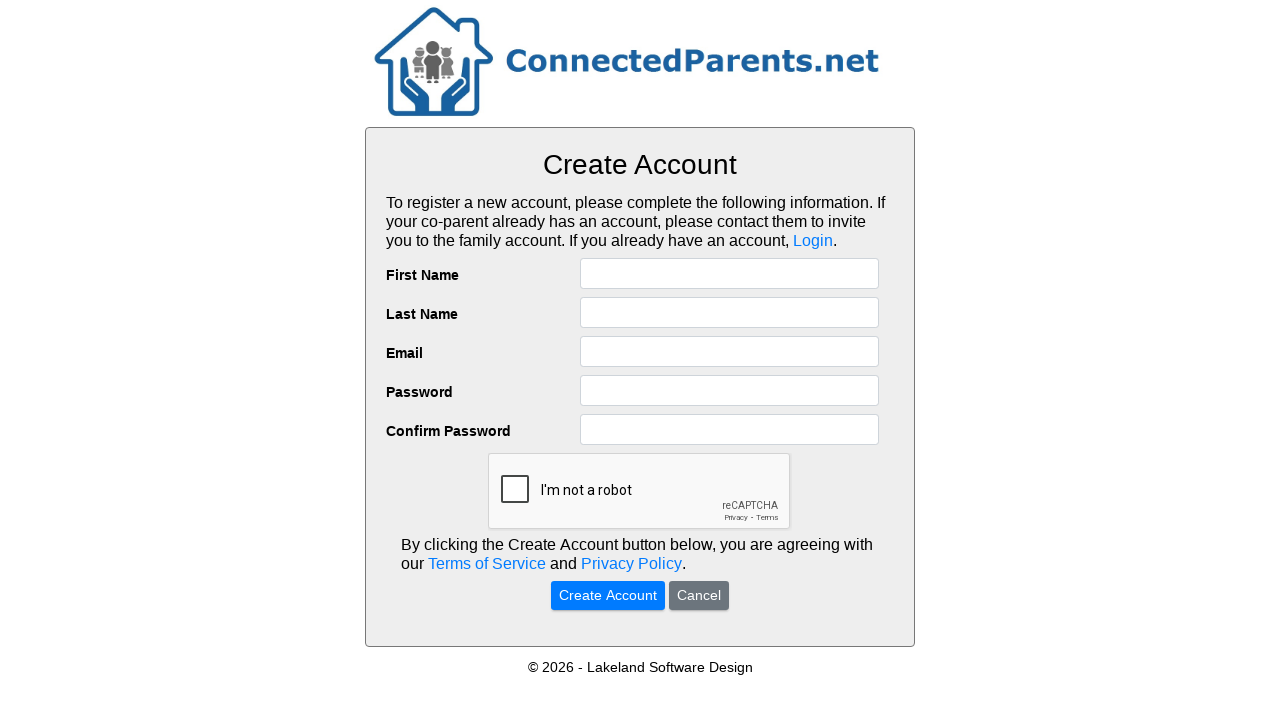

--- FILE ---
content_type: text/html; charset=UTF-8
request_url: http://connectedparents.net/parents/createaccount.php
body_size: 30250
content:
<!doctype html>
<html>
<head>
<!-- Global site tag (gtag.js) - Google Analytics -->
<script async src="https://www.googletagmanager.com/gtag/js?id=UA-78700605-2"></script>
<script>
  window.dataLayer = window.dataLayer || [];
  function gtag(){dataLayer.push(arguments);}
  gtag('js', new Date());

  gtag('config', 'UA-78700605-2');
</script>
<meta http-equiv="Content-Type" content="text/html;charset=UTF-8">
<title>Create Account - ConnectedParents.net</title>
<meta name="viewport" content="width=device-width, initial-scale=1" />	
<meta http-equiv="Content-Language" content="en">

<link rel="stylesheet" href="https://maxcdn.bootstrapcdn.com/bootstrap/4.1.0/css/bootstrap.min.css">
<script src="https://ajax.googleapis.com/ajax/libs/jquery/3.3.1/jquery.min.js"></script>
<script src="https://cdnjs.cloudflare.com/ajax/libs/popper.js/1.14.0/umd/popper.min.js"></script>
<script src="https://maxcdn.bootstrapcdn.com/bootstrap/4.1.0/js/bootstrap.min.js"></script>
<link rel="stylesheet" href="https://cdnjs.cloudflare.com/ajax/libs/jqueryui/1.12.1/jquery-ui.css">
<script src="https://cdnjs.cloudflare.com/ajax/libs/jqueryui/1.12.1/jquery-ui.js"></script>

<!-- https://formden.com/blog/date-picker -->
<script type="text/javascript" src="https://cdnjs.cloudflare.com/ajax/libs/bootstrap-datepicker/1.4.1/js/bootstrap-datepicker.min.js"></script>
<link rel="stylesheet" href="https://cdnjs.cloudflare.com/ajax/libs/bootstrap-datepicker/1.4.1/css/bootstrap-datepicker3.css"/>

<!-- FONT AWESOME CSS -->
<link rel="stylesheet" href="https://use.fontawesome.com/releases/v5.0.13/css/all.css" integrity="sha384-DNOHZ68U8hZfKXOrtjWvjxusGo9WQnrNx2sqG0tfsghAvtVlRW3tvkXWZh58N9jp" crossorigin="anonymous">
<link rel="stylesheet" href="https://www.connectedparents.net/parents/style_parents2.css" /><link rel="stylesheet" href="https://www.connectedparents.net/website.css"><link rel="shortcut icon" href="https://www.connectedparents.net/favicon.ico" type="image/x-icon" />

    <style>
      site {
          display: none;
      }
    </style>
    <!-- <script src="http://code.jquery.com/jquery-latest.min.js "></script> WHY WAS THIS ADDED??? IT BREAKS POPOVERS-->  
	
    <script>
      $(document).ready(function() {
          $("#noJS").hide();
          $("#site").show();
      });
    </script>

    <script type="text/javascript">
      var onloadCallback = function() {
        grecaptcha.render('html_element', {
          'sitekey' : '6LfVSqoZAAAAAK5dcf3R-G0yW7Fnnp9FvGoDJOGl'
        });
      };
    </script>
	




<script type="text/javascript">

$("#menu-toggle").click(function (e) {
    e.preventDefault();
    $("#wrapper").toggleClass("toggled");
});
</script>

<script type="text/javascript">
$(document).ready(function () {

    $('#sidebarCollapse').on('click', function () {
        $('#sidebar').toggleClass('active');
    });

});
</script>

<script type="text/javascript">
$(function () {
	html: true, 
  $('[data-toggle="popover"]').popover()
  container: 'body'
})
</script>

<script type="text/javascript">
$(function () {
  $('[data-toggle="tooltip"]').tooltip()
})
</script>


<script type="text/javascript">
	// Will prevent user from double clicking submit button and replace text with Please Wait
  function checkForm(form) 
  {
    form.submitButton.disabled = true;
    form.submitButton.value = "Please Wait...";
    return true;
  }
</script>


</head>
<body class="login">	<a href="../index.php"><img src="../images/en/logo-white.jpg" alt="Connected Parents" class="center responsive displayLogo"></a>
	<div class="card cardlogin responsive">
	<div class="card-body">
		<h5 class="card-title aligncenter login-title-font" id="CreateAccountForm">Create Account</h5>
		<form class="form-horizontal" action="createaccount.php" id="login-form" role="form" method="POST">
		<h6>To register a new account, please complete the following information. If your co-parent already has an account, please contact them to invite you to the family account. If you already have an account,  <a href="login.php">Login</a>.</h6>
		<fieldset>
		<input type="hidden" name="action" value="S">
		
		<div class="form-group margin-none row ">
			<label class="col-md-4 col-form-label" for="firstName">First Name</label>
			<div class="col-md-8">
			<div class="col-md-8 max-width">
				<input autocomplete="off" name="firstName" id="firstName" class="form-control form-control-sm" value="" type="text" maxlength="30" />
			</div>
						</div>
		</div>

		<div class="form-group margin-none row ">
			<label class="col-md-4 col-form-label" for="lastName">Last Name</label>
			<div class="col-md-8">
			<div class="col-md-8 max-width">
				<input autocomplete="off" name="lastName" id="lastName" class="form-control form-control-sm" value="" type="text" maxlength="30" />
			</div>
						</div>
		</div>


		<div class="form-group margin-none row ">
			<label class="col-md-4 col-form-label" for="email">Email</label>
			<div class="col-md-8">
			<div class="col-md-8 max-width">
				<input autocomplete="off" name="email" id="email" class="form-control form-control-sm" value="" type="text" maxlength="125" />
			</div>
						</div>
		</div>

		<div class="form-group margin-none row ">
			<label class="col-md-4 col-form-label" for="password">Password</label>
			<div class="col-md-8">
			<div class="col-md-8 max-width">
				<input autocomplete="off" name="password" id="password" class="form-control form-control-sm" value="" type="password" maxlength="40" />
			</div>
						</div>
		</div>

		<div class="form-group margin-none row ">
			<label class="col-md-4 col-form-label" for="passwordConfirm">Confirm Password</label>
			<div class="col-md-8">
			<div class="col-md-8 max-width">
				<input autocomplete="off" name="passwordConfirm" id="passwordConfirm" class="form-control form-control-sm" value="" type="password" maxlength="40" />
			</div>
						</div>
		</div>


		<script src="https://www.google.com/recaptcha/api.js?onload=onloadCallback&render=explicit"
		async defer>
		</script>
		<div class="form-group margin-none row ">
			<div class="center"><div id="html_element"></div>
						</div>
		</div>
		
		<div class="col-md-12"><h6>
		By clicking the Create Account button below, you are agreeing with our <a href="#" data-toggle="modal" data-target="#termsModal">Terms of Service</a> and <a href="#" data-toggle="modal" data-target="#privacyModal">Privacy Policy</a>.		</h6></div>

		<div class="form-group aligncenter">
			<div class="col-md-12">
			<input class="btn btn-raised btn-primary btn-sm ripple" type="submit" value="Create Account">
			<a href="../index.php" class="btn btn-raised btn-secondary btn-sm ripple">Cancel</a>
			</div>
		</div>
		</fieldset>
	</form> 
</div>
</div>

<p class="center">&copy; 2026 - Lakeland Software Design</p></body></html><!-- Modal -->
<div id="termsModal" class="modal fade" role="dialog">
  <div class="modal-dialog modal-lg">

    <!-- Modal content-->
    <div class="modal-content">
      <div class="modal-header">
        <h4 class="modal-title">TERMS OF SERVICE</h4>
        <button type="button" class="close close-white" data-dismiss="modal">&times;</button>
      </div>
      <div class="modal-body">
	  <h4>OVERVIEW</h4>This website is operated by Lakeland Software Design. Throughout the site, the terms “we”, “us” and “our” refer to Lakeland Software Design. Lakeland Software Design offers this website, including all information, tools and services available from this site to you, the user, conditioned upon your acceptance of all terms, conditions, policies and notices stated here.<br /><br />By visiting our site, you engage in our “Service” and agree to be bound by the following terms and conditions (“Terms of Service”, “Terms”), including those additional terms and conditions and policies referenced herein and/or available by hyperlink. These Terms of Service apply to all users of the site, including without limitation users who are browsers, vendors, customers, and/ or contributors of content.<br /><br />Please read these Terms of Service carefully before accessing or using our website. By accessing or using any part of the site, you agree to be bound by these Terms of Service. If you do not agree to all the terms and conditions of this agreement, then you may not access the website or use any services. If these Terms of Service are considered an offer, acceptance is expressly limited to these Terms of Service.<br /><br />Any new features or tools which are added to the current website shall also be subject to the Terms of Service. You can review the most current version of the Terms of Service at any time on this page. We reserve the right to update, change or replace any part of these Terms of Service by posting updates and/or changes to our website. It is your responsibility to check this page periodically for changes. Your continued use of or access to the website following the posting of any changes constitutes acceptance of those changes.<br /><br /><h4>SECTION 1 - WEBSITE TERMS</h4>By agreeing to these Terms of Service, you represent that you are at least the age of majority in your state or province of residence, or that you are the age of majority in your state or province of residence and you have given us your consent to allow any of your minor dependants to use this site.<br /><br />You may not use our website for any illegal or unauthorized purpose nor may you, in the use of the Service, violate any laws in your jurisdiction (including but not limited to copyright laws).<br /><br />You must not transmit any worms or viruses or any code of a destructive nature.<br /><br />A breach or violation of any of the Terms will result in an immediate termination of your Services.<br /><br /><h4>SECTION 2 - GENERAL CONDITIONS</h4>We reserve the right to refuse service to anyone for any reason at any time.<br /><br />You understand that your content (not including credit card information), may be transferred unencrypted and involve (a) transmissions over various networks; and (b) changes to conform and adapt to technical requirements of connecting networks or devices. Credit card information is always encrypted during transfer over networks.<br /><br />You agree not to reproduce, duplicate, copy, sell, resell or exploit any portion of the Service, use of the Service, or access to the Service or any contact on the website through which the service is provided, without express written permission by us.<br /><br />The headings used in this agreement are included for convenience only and will not limit or otherwise affect these Terms.<br /><br /><h4>SECTION 3 - ACCURACY, COMPLETENESS AND TIMELINESS OF INFORMATION</h4>We are not responsible if information made available on this site is not accurate, complete or current. The material on this site is provided for general information only and should not be relied upon or used as the sole basis for making decisions without consulting primary, more accurate, more complete or more timely sources of information. Any reliance on the material on this site is at your own risk.<br /><br /><h4>SECTION 4 - MODIFICATIONS TO THE SERVICE AND PRICES</h4>Prices for our memberships are subject to change without notice.<br /><br />We reserve the right at any time to modify or discontinue the Service (or any part or content thereof) without notice at any time<br /><br />We shall not be liable to you or to any third-party for any modification, price change, suspension or discontinuance of the Service.<br /><br /><h4>SECTION 5 - PRODUCTS OR SERVICES (if applicable)</h4>We reserve the right, but are not obligated, to limit memberships to any person, geographic region or jurisdiction. We may exercise this right on a case-by-case basis.  All descriptions of our services or membership pricing are subject to change at any time without notice, at the sole discretion of us. We reserve the right to discontinue any service at any time. Any offer for service made on this site is void where prohibited.<br /><br />We do not warrant that the quality of any services, information, or other material purchased or obtained by you will meet your expectations, or that any errors in the Service will be corrected.<br /><br /><h4>SECTION 6 - ACCURACY OF BILLING AND ACCOUNT INFORMATION</h4>We reserve the right to refuse any order you place with us. These restrictions may include orders placed by or under the same customer account, the same credit card, and/or orders that use the same billing and/or shipping address. In the event that we make a change to or cancel an order, we may attempt to notify you by contacting the e-mail and/or billing address/phone number provided at the time the order was made.<br /><br />You agree to provide current, complete and accurate purchase and account information for all memberships purchased on our website. You agree to promptly update your account and other information, including your email address and credit card numbers and expiration dates, so that we can complete your transactions and contact you as needed.<br /><br />For more detail, please review our Cancellation Policy.<br /><br /><h4>SECTION 7 - THIRD-PARTY LINKS</h4>Certain content, products and services available via our Service may include materials from third-parties.<br /><br />Third-party links on this site may direct you to third-party websites that are not affiliated with us. We are not responsible for examining or evaluating the content or accuracy and we do not warrant and will not have any liability or responsibility for any third-party materials or websites, or for any other materials, products, or services of third-parties.<br /><br />We are not liable for any harm or damages related to the purchase or use of goods, services, resources, content, or any other transactions made in connection with any third-party websites. Please review carefully the third-party's policies and practices and make sure you understand them before you engage in any transaction. Complaints, claims, concerns, or questions regarding third-party products should be directed to the third-party.<br /><br /><h4>SECTION 8 - USER COMMENTS, FEEDBACK AND OTHER SUBMISSIONS</h4>We may, but have no obligation to, monitor, edit or remove content that we determine in our sole discretion are unlawful, offensive, threatening, libelous, defamatory, pornographic, obscene or otherwise objectionable or violates any party’s intellectual property or these Terms of Service.<br /><br />You agree that your comments will not violate any right of any third-party, including copyright, trademark, privacy, personality or other personal or proprietary right. You further agree that your comments will not contain libelous or otherwise unlawful, abusive or obscene material, or contain any computer virus or other malware that could in any way affect the operation of the Service or any related website. You may not use a false e-mail address, pretend to be someone other than yourself, or otherwise mislead us or third-parties as to the origin of any comments. You are solely responsible for any comments you make and their accuracy. We take no responsibility and assume no liability for any comments posted by you or any third-party.<br /><br /><h4>SECTION 9 - PERSONAL INFORMATION</h4>Your submission of personal information through the sign-up registration is governed by our Privacy Policy. To view our Privacy Policy.<br /><br /><h4>SECTION 10 - ERRORS, INACCURACIES AND OMISSIONS</h4>Occasionally there may be information on our site or in the Service that contains typographical errors, inaccuracies or omissions that may relate to membership descriptions, pricing, promotions, and offers. We reserve the right to correct any errors, inaccuracies or omissions, and to change or update information or cancel orders if any information in the Service or on any related website is inaccurate at any time without prior notice (including after you have purchased your membership).<br /><br />We undertake no obligation to update, amend or clarify information in the Service or on any related website, including without limitation, pricing information, except as required by law. No specified update or refresh date applied in the Service or on any related website, should be taken to indicate that all information in the Service or on any related website has been modified or updated.<br /><br /><h4>SECTION 11 - PROHIBITED USES</h4>In addition to other prohibitions as set forth in the Terms of Service, you are prohibited from using the site or its content: (a) for any unlawful purpose; (b) to solicit others to perform or participate in any unlawful acts; (c) to violate any international, federal, provincial or state regulations, rules, laws, or local ordinances; (d) to infringe upon or violate our intellectual property rights or the intellectual property rights of others; (e) to harass, abuse, insult, harm, defame, slander, disparage, intimidate, or discriminate based on gender, sexual orientation, religion, ethnicity, race, age, national origin, or disability; (f) to submit false or misleading information; (g) to upload or transmit viruses or any other type of malicious code that will or may be used in any way that will affect the functionality or operation of the Service or of any related website, other websites, or the Internet; (h) to collect or track the personal information of others; (i) to spam, phish, pharm, pretext, spider, crawl, or scrape; (j) for any obscene or immoral purpose; or (k) to interfere with or circumvent the security features of the Service or any related website, other websites, or the Internet. We reserve the right to terminate your use of the Service or any related website for violating any of the prohibited uses.<br /><br /><h4>SECTION 12 - DISCLAIMER OF WARRANTIES; LIMITATION OF LIABILITY</h4>We do not guarantee, represent or warrant that your use of our service will be uninterrupted, timely, secure or error-free.<br /><br />We do not warrant that the results that may be obtained from the use of the service will be accurate or reliable.<br /><br />You agree that from time to time we may remove the service for indefinite periods of time or cancel the service at any time, without notice to you.<br /><br />You expressly agree that your use of, or inability to use, the service is at your sole risk. The service and all products and services delivered to you through the service are (except as expressly stated by us) provided 'as is' and 'as available' for your use, without any representation, warranties or conditions of any kind, either express or implied, including all implied warranties or conditions of merchantability, merchantable quality, fitness for a particular purpose, durability, title, and non-infringement.<br /><br />You expressly agree that your use of, or inability to use, the service is at your sole risk. The service and all products and services delivered to you through the service are (except as expressly stated by us) provided 'as is' and 'as available' for your use, without any representation, warranties or conditions of any kind, either express or implied, including all implied warranties or conditions of merchantability, merchantable quality, fitness for a particular purpose, durability, title, and non-infringement.<br /><br />In no case shall Lakeland Software Design, our directors, officers, employees, affiliates, agents, contractors, interns, suppliers, service providers or licensors be liable for any injury, loss, claim, or any direct, indirect, incidental, punitive, special, or consequential damages of any kind, including, without limitation lost profits, lost revenue, lost savings, loss of data, replacement costs, or any similar damages, whether based in contract, tort (including negligence), strict liability or otherwise, arising from your use of any of the service or any products procured using the service, or for any other claim related in any way to your use of the service or any product, including, but not limited to, any errors or omissions in any content, or any loss or damage of any kind incurred as a result of the use of the service or any content (or product) posted, transmitted, or otherwise made available via the service, even if advised of their possibility. Because some states or jurisdictions do not allow the exclusion or the limitation of liability for consequential or incidental damages, in such states or jurisdictions, our liability shall be limited to the maximum extent permitted by law.<br /><br /><h4>SECTION 13 - INDEMNIFICATION</h4>You agree to indemnify, defend and hold harmless Lakeland Software Design and our parent, subsidiaries, affiliates, partners, officers, directors, agents, contractors, licensors, service providers, subcontractors, suppliers, interns and employees, harmless from any claim or demand, including reasonable attorneys’ fees, made by any third-party due to or arising out of your breach of these Terms of Service or the documents they incorporate by reference, or your violation of any law or the rights of a third-party.<br /><br /><h4>SECTION 14 - SEVERABILITY</h4>In the event that any provision of these Terms of Service is determined to be unlawful, void or unenforceable, such provision shall nonetheless be enforceable to the fullest extent permitted by applicable law, and the unenforceable portion shall be deemed to be severed from these Terms of Service, such determination shall not affect the validity and enforceability of any other remaining provisions.<br /><br /><h4>SECTION 15 - TERMINATION</h4>The obligations and liabilities of the parties incurred prior to the termination date shall survive the termination of this agreement for all purposes.<br /><br />These Terms of Service are effective unless and until terminated by either you or us. You may terminate these Terms of Service at any time by notifying us that you no longer wish to use our Services, or when you cease using our site.<br /><br />If in our sole judgment you fail, or we suspect that you have failed, to comply with any term or provision of these Terms of Service, we also may terminate this agreement at any time without notice and you will remain liable for all amounts due up to and including the date of termination; and/or accordingly may deny you access to our Services (or any part thereof).<br /><br /><h4>SECTION 16 - ENTIRE AGREEMENT</h4>The failure of us to exercise or enforce any right or provision of these Terms of Service shall not constitute a waiver of such right or provision.<br /><br />These Terms of Service and any policies or operating rules posted by us on this site or in respect to The Service constitutes the entire agreement and understanding between you and us and govern your use of the Service, superseding any prior or contemporaneous agreements, communications and proposals, whether oral or written, between you and us (including, but not limited to, any prior versions of the Terms of Service).<br /><br />Any ambiguities in the interpretation of these Terms of Service shall not be construed against the drafting party.<br /><br /><h4>SECTION 17 - GOVERNING LAW</h4>These Terms of Service and any separate agreements whereby we provide you Services shall be governed by and construed in accordance with the laws of 6000 Yonge Street, Suite 412, Toronto, ON, M2M 3W1, Canada.<br /><br /><h4>SECTION 18 - CHANGES TO TERMS OF SERVICE</h4>You can review the most current version of the Terms of Service at any time at this page.<br /><br />We reserve the right, at our sole discretion, to update, change or replace any part of these Terms of Service by posting updates and changes to our website. It is your responsibility to check our website periodically for changes. Your continued use of or access to our website or the Service following the posting of any changes to these Terms of Service constitutes acceptance of those changes.<br /><br /><h4>SECTION 19 - CONTACT INFORMATION</h4>Questions about the Terms of Service should be sent to us at support@connectedparents.net<br /><br />      </div>
      <div class="modal-footer">
        <button type="button" class="btn btn-default" data-dismiss="modal">Close</button>
      </div>
    </div>

  </div>
</div>

<!-- Modal -->
<div id="privacyModal" class="modal fade" role="dialog">
  <div class="modal-dialog modal-lg">

    <!-- Modal content-->
    <div class="modal-content">
      <div class="modal-header">
        <h4 class="modal-title">PRIVACY STATEMENT</h4>
        <button type="button" class="close close-white" data-dismiss="modal">&times;</button>
      </div>
      <div class="modal-body">
	  <h4>SECTION 1 - WHAT DO WE DO WITH YOUR INFORMATION?</h4>When you register with our website, as part of the sign-up process, we collect the personal information you give us such as your name, email address, and country.<br /><br />When you browse our website, we also automatically receive your computer’s internet protocol (IP) address and browser type in order to provide us with information that helps us learn about your browser and operating system to ensure you receive the best display.<br /><br />Email marketing: With your permission, we may send you emails about our website, new services and other updates. You can opt out by editing your profile or clicking Unsubscribe in any email.<br /><br /><h4>SECTION 2 - CONSENT</h4>How do you get my consent?When you provide us with personal information to create your account, we imply that you consent to our collecting it and using it for that specific reason only.<br /><br />If we ask for your personal information for a secondary reason, like marketing, we will either ask you directly for your expressed consent, or provide you with an opportunity to say no.<br /><br />How do I withdraw my consent?<br /><br />If after you opt-in, you change your mind, you may withdraw your consent for us to contact you, for the continued collection, use or disclosure of your information, at any time, by contacting us at support@connectedparents.net<br /><br /><h4>SECTION 3 - DISCLOSURE</h4>We may disclose your personal information if we are required by law to do so or if you violate our Terms of Service.<br /><br /><h4>SECTION 4 - THIRD-PARTY SERVICES</h4>In general, the third-party providers used by us will only collect, use and disclose your information to the extent necessary to allow them to perform the services they provide to us.However, certain third-party service providers, such as payment gateways and other payment transaction processors, have their own privacy policies in respect to the information we are required to provide to them for your purchase-related transactions.<br /><br />For these providers, we recommend that you read their privacy policies so you can understand the manner in which your personal information will be handled by these providers.<br /><br />In particular, remember that certain providers may be located in or have facilities that are located a different jurisdiction than either you or us. So if you elect to proceed with a transaction that involves the services of a third-party service provider, then your information may become subject to the laws of the jurisdiction(s) in which that service provider or its facilities are located.<br /><br />Once you leave our website or are redirected to a third-party website or application, you are no longer governed by this Privacy Policy or our website’s Terms of Service.<br /><br />Links<br /><br />When you click on links on our website, they may direct you away from our site. We are not responsible for the privacy practices of other sites and encourage you to read their privacy statements.<br /><br /><h4>SECTION 5 - SECURITY</h4>To protect your personal information, we take reasonable precautions and follow industry best practices to make sure it is not inappropriately lost, misused, accessed, disclosed, altered or destroyed.We do not store credit card information with this website.<br /><br />COOKIES<br /><br />This is uses cookies for registration purposes to tracking affiliate/referral information. The cookie will automatically expire after 30 days<br /><br /><h4>SECTION 6 - AGE OF CONSENT</h4>By using this site, you represent that you are at least the age of majority in your state or province of residence, or that you are the age of majority in your state or province of residence and you have given us your consent to allow any of your minor dependants to use this site.<br /><br /><h4>SECTION 7 - PASSWORDS</h4>During registration, this site requires you to create a password to protect your privacy and security. You are responsible for maintaining the secrecy of your password.<br /><br /><h4>SECTION 8 - SERVER LOGS</h4>In our log files we collect things such as date and time of access, IP address, browser type, website referral, etc. We collect this information to help improve our services and monitor for challenges. We do not share this information.<br /><br /><h4>SECTION 9 - CHANGES TO THIS PRIVACY POLICY</h4>We reserve the right to modify this privacy policy at any time, so please review it frequently. Changes and clarifications will take effect immediately upon their posting on the website. If we make material changes to this policy, we will notify you here that it has been updated, so that you are aware of what information we collect, how we use it, and under what circumstances, if any, we use and/or disclose it.<br /><br />If our website is acquired or merged with another company, your information may be transferred to the new owners so that we may continue the services with you.<br /><br /><h4>QUESTIONS AND CONTACT INFORMATION</h4>If you would like to: access, correct, amend or delete any personal information we have about you, register a complaint, or simply want more information contact our Privacy Compliance Officer at support@connectedparents.net or by mail at Lakeland Software Design:<br /><br />[Re: Privacy Compliance Officer]      </div>
      <div class="modal-footer">
        <button type="button" class="btn btn-default" data-dismiss="modal">Close</button>
      </div>
    </div>

  </div>
</div>

--- FILE ---
content_type: text/html; charset=utf-8
request_url: https://www.google.com/recaptcha/api2/anchor?ar=1&k=6LfVSqoZAAAAAK5dcf3R-G0yW7Fnnp9FvGoDJOGl&co=aHR0cDovL2Nvbm5lY3RlZHBhcmVudHMubmV0Ojgw&hl=en&v=PoyoqOPhxBO7pBk68S4YbpHZ&size=normal&anchor-ms=20000&execute-ms=30000&cb=qs7ch87fsxbb
body_size: 49510
content:
<!DOCTYPE HTML><html dir="ltr" lang="en"><head><meta http-equiv="Content-Type" content="text/html; charset=UTF-8">
<meta http-equiv="X-UA-Compatible" content="IE=edge">
<title>reCAPTCHA</title>
<style type="text/css">
/* cyrillic-ext */
@font-face {
  font-family: 'Roboto';
  font-style: normal;
  font-weight: 400;
  font-stretch: 100%;
  src: url(//fonts.gstatic.com/s/roboto/v48/KFO7CnqEu92Fr1ME7kSn66aGLdTylUAMa3GUBHMdazTgWw.woff2) format('woff2');
  unicode-range: U+0460-052F, U+1C80-1C8A, U+20B4, U+2DE0-2DFF, U+A640-A69F, U+FE2E-FE2F;
}
/* cyrillic */
@font-face {
  font-family: 'Roboto';
  font-style: normal;
  font-weight: 400;
  font-stretch: 100%;
  src: url(//fonts.gstatic.com/s/roboto/v48/KFO7CnqEu92Fr1ME7kSn66aGLdTylUAMa3iUBHMdazTgWw.woff2) format('woff2');
  unicode-range: U+0301, U+0400-045F, U+0490-0491, U+04B0-04B1, U+2116;
}
/* greek-ext */
@font-face {
  font-family: 'Roboto';
  font-style: normal;
  font-weight: 400;
  font-stretch: 100%;
  src: url(//fonts.gstatic.com/s/roboto/v48/KFO7CnqEu92Fr1ME7kSn66aGLdTylUAMa3CUBHMdazTgWw.woff2) format('woff2');
  unicode-range: U+1F00-1FFF;
}
/* greek */
@font-face {
  font-family: 'Roboto';
  font-style: normal;
  font-weight: 400;
  font-stretch: 100%;
  src: url(//fonts.gstatic.com/s/roboto/v48/KFO7CnqEu92Fr1ME7kSn66aGLdTylUAMa3-UBHMdazTgWw.woff2) format('woff2');
  unicode-range: U+0370-0377, U+037A-037F, U+0384-038A, U+038C, U+038E-03A1, U+03A3-03FF;
}
/* math */
@font-face {
  font-family: 'Roboto';
  font-style: normal;
  font-weight: 400;
  font-stretch: 100%;
  src: url(//fonts.gstatic.com/s/roboto/v48/KFO7CnqEu92Fr1ME7kSn66aGLdTylUAMawCUBHMdazTgWw.woff2) format('woff2');
  unicode-range: U+0302-0303, U+0305, U+0307-0308, U+0310, U+0312, U+0315, U+031A, U+0326-0327, U+032C, U+032F-0330, U+0332-0333, U+0338, U+033A, U+0346, U+034D, U+0391-03A1, U+03A3-03A9, U+03B1-03C9, U+03D1, U+03D5-03D6, U+03F0-03F1, U+03F4-03F5, U+2016-2017, U+2034-2038, U+203C, U+2040, U+2043, U+2047, U+2050, U+2057, U+205F, U+2070-2071, U+2074-208E, U+2090-209C, U+20D0-20DC, U+20E1, U+20E5-20EF, U+2100-2112, U+2114-2115, U+2117-2121, U+2123-214F, U+2190, U+2192, U+2194-21AE, U+21B0-21E5, U+21F1-21F2, U+21F4-2211, U+2213-2214, U+2216-22FF, U+2308-230B, U+2310, U+2319, U+231C-2321, U+2336-237A, U+237C, U+2395, U+239B-23B7, U+23D0, U+23DC-23E1, U+2474-2475, U+25AF, U+25B3, U+25B7, U+25BD, U+25C1, U+25CA, U+25CC, U+25FB, U+266D-266F, U+27C0-27FF, U+2900-2AFF, U+2B0E-2B11, U+2B30-2B4C, U+2BFE, U+3030, U+FF5B, U+FF5D, U+1D400-1D7FF, U+1EE00-1EEFF;
}
/* symbols */
@font-face {
  font-family: 'Roboto';
  font-style: normal;
  font-weight: 400;
  font-stretch: 100%;
  src: url(//fonts.gstatic.com/s/roboto/v48/KFO7CnqEu92Fr1ME7kSn66aGLdTylUAMaxKUBHMdazTgWw.woff2) format('woff2');
  unicode-range: U+0001-000C, U+000E-001F, U+007F-009F, U+20DD-20E0, U+20E2-20E4, U+2150-218F, U+2190, U+2192, U+2194-2199, U+21AF, U+21E6-21F0, U+21F3, U+2218-2219, U+2299, U+22C4-22C6, U+2300-243F, U+2440-244A, U+2460-24FF, U+25A0-27BF, U+2800-28FF, U+2921-2922, U+2981, U+29BF, U+29EB, U+2B00-2BFF, U+4DC0-4DFF, U+FFF9-FFFB, U+10140-1018E, U+10190-1019C, U+101A0, U+101D0-101FD, U+102E0-102FB, U+10E60-10E7E, U+1D2C0-1D2D3, U+1D2E0-1D37F, U+1F000-1F0FF, U+1F100-1F1AD, U+1F1E6-1F1FF, U+1F30D-1F30F, U+1F315, U+1F31C, U+1F31E, U+1F320-1F32C, U+1F336, U+1F378, U+1F37D, U+1F382, U+1F393-1F39F, U+1F3A7-1F3A8, U+1F3AC-1F3AF, U+1F3C2, U+1F3C4-1F3C6, U+1F3CA-1F3CE, U+1F3D4-1F3E0, U+1F3ED, U+1F3F1-1F3F3, U+1F3F5-1F3F7, U+1F408, U+1F415, U+1F41F, U+1F426, U+1F43F, U+1F441-1F442, U+1F444, U+1F446-1F449, U+1F44C-1F44E, U+1F453, U+1F46A, U+1F47D, U+1F4A3, U+1F4B0, U+1F4B3, U+1F4B9, U+1F4BB, U+1F4BF, U+1F4C8-1F4CB, U+1F4D6, U+1F4DA, U+1F4DF, U+1F4E3-1F4E6, U+1F4EA-1F4ED, U+1F4F7, U+1F4F9-1F4FB, U+1F4FD-1F4FE, U+1F503, U+1F507-1F50B, U+1F50D, U+1F512-1F513, U+1F53E-1F54A, U+1F54F-1F5FA, U+1F610, U+1F650-1F67F, U+1F687, U+1F68D, U+1F691, U+1F694, U+1F698, U+1F6AD, U+1F6B2, U+1F6B9-1F6BA, U+1F6BC, U+1F6C6-1F6CF, U+1F6D3-1F6D7, U+1F6E0-1F6EA, U+1F6F0-1F6F3, U+1F6F7-1F6FC, U+1F700-1F7FF, U+1F800-1F80B, U+1F810-1F847, U+1F850-1F859, U+1F860-1F887, U+1F890-1F8AD, U+1F8B0-1F8BB, U+1F8C0-1F8C1, U+1F900-1F90B, U+1F93B, U+1F946, U+1F984, U+1F996, U+1F9E9, U+1FA00-1FA6F, U+1FA70-1FA7C, U+1FA80-1FA89, U+1FA8F-1FAC6, U+1FACE-1FADC, U+1FADF-1FAE9, U+1FAF0-1FAF8, U+1FB00-1FBFF;
}
/* vietnamese */
@font-face {
  font-family: 'Roboto';
  font-style: normal;
  font-weight: 400;
  font-stretch: 100%;
  src: url(//fonts.gstatic.com/s/roboto/v48/KFO7CnqEu92Fr1ME7kSn66aGLdTylUAMa3OUBHMdazTgWw.woff2) format('woff2');
  unicode-range: U+0102-0103, U+0110-0111, U+0128-0129, U+0168-0169, U+01A0-01A1, U+01AF-01B0, U+0300-0301, U+0303-0304, U+0308-0309, U+0323, U+0329, U+1EA0-1EF9, U+20AB;
}
/* latin-ext */
@font-face {
  font-family: 'Roboto';
  font-style: normal;
  font-weight: 400;
  font-stretch: 100%;
  src: url(//fonts.gstatic.com/s/roboto/v48/KFO7CnqEu92Fr1ME7kSn66aGLdTylUAMa3KUBHMdazTgWw.woff2) format('woff2');
  unicode-range: U+0100-02BA, U+02BD-02C5, U+02C7-02CC, U+02CE-02D7, U+02DD-02FF, U+0304, U+0308, U+0329, U+1D00-1DBF, U+1E00-1E9F, U+1EF2-1EFF, U+2020, U+20A0-20AB, U+20AD-20C0, U+2113, U+2C60-2C7F, U+A720-A7FF;
}
/* latin */
@font-face {
  font-family: 'Roboto';
  font-style: normal;
  font-weight: 400;
  font-stretch: 100%;
  src: url(//fonts.gstatic.com/s/roboto/v48/KFO7CnqEu92Fr1ME7kSn66aGLdTylUAMa3yUBHMdazQ.woff2) format('woff2');
  unicode-range: U+0000-00FF, U+0131, U+0152-0153, U+02BB-02BC, U+02C6, U+02DA, U+02DC, U+0304, U+0308, U+0329, U+2000-206F, U+20AC, U+2122, U+2191, U+2193, U+2212, U+2215, U+FEFF, U+FFFD;
}
/* cyrillic-ext */
@font-face {
  font-family: 'Roboto';
  font-style: normal;
  font-weight: 500;
  font-stretch: 100%;
  src: url(//fonts.gstatic.com/s/roboto/v48/KFO7CnqEu92Fr1ME7kSn66aGLdTylUAMa3GUBHMdazTgWw.woff2) format('woff2');
  unicode-range: U+0460-052F, U+1C80-1C8A, U+20B4, U+2DE0-2DFF, U+A640-A69F, U+FE2E-FE2F;
}
/* cyrillic */
@font-face {
  font-family: 'Roboto';
  font-style: normal;
  font-weight: 500;
  font-stretch: 100%;
  src: url(//fonts.gstatic.com/s/roboto/v48/KFO7CnqEu92Fr1ME7kSn66aGLdTylUAMa3iUBHMdazTgWw.woff2) format('woff2');
  unicode-range: U+0301, U+0400-045F, U+0490-0491, U+04B0-04B1, U+2116;
}
/* greek-ext */
@font-face {
  font-family: 'Roboto';
  font-style: normal;
  font-weight: 500;
  font-stretch: 100%;
  src: url(//fonts.gstatic.com/s/roboto/v48/KFO7CnqEu92Fr1ME7kSn66aGLdTylUAMa3CUBHMdazTgWw.woff2) format('woff2');
  unicode-range: U+1F00-1FFF;
}
/* greek */
@font-face {
  font-family: 'Roboto';
  font-style: normal;
  font-weight: 500;
  font-stretch: 100%;
  src: url(//fonts.gstatic.com/s/roboto/v48/KFO7CnqEu92Fr1ME7kSn66aGLdTylUAMa3-UBHMdazTgWw.woff2) format('woff2');
  unicode-range: U+0370-0377, U+037A-037F, U+0384-038A, U+038C, U+038E-03A1, U+03A3-03FF;
}
/* math */
@font-face {
  font-family: 'Roboto';
  font-style: normal;
  font-weight: 500;
  font-stretch: 100%;
  src: url(//fonts.gstatic.com/s/roboto/v48/KFO7CnqEu92Fr1ME7kSn66aGLdTylUAMawCUBHMdazTgWw.woff2) format('woff2');
  unicode-range: U+0302-0303, U+0305, U+0307-0308, U+0310, U+0312, U+0315, U+031A, U+0326-0327, U+032C, U+032F-0330, U+0332-0333, U+0338, U+033A, U+0346, U+034D, U+0391-03A1, U+03A3-03A9, U+03B1-03C9, U+03D1, U+03D5-03D6, U+03F0-03F1, U+03F4-03F5, U+2016-2017, U+2034-2038, U+203C, U+2040, U+2043, U+2047, U+2050, U+2057, U+205F, U+2070-2071, U+2074-208E, U+2090-209C, U+20D0-20DC, U+20E1, U+20E5-20EF, U+2100-2112, U+2114-2115, U+2117-2121, U+2123-214F, U+2190, U+2192, U+2194-21AE, U+21B0-21E5, U+21F1-21F2, U+21F4-2211, U+2213-2214, U+2216-22FF, U+2308-230B, U+2310, U+2319, U+231C-2321, U+2336-237A, U+237C, U+2395, U+239B-23B7, U+23D0, U+23DC-23E1, U+2474-2475, U+25AF, U+25B3, U+25B7, U+25BD, U+25C1, U+25CA, U+25CC, U+25FB, U+266D-266F, U+27C0-27FF, U+2900-2AFF, U+2B0E-2B11, U+2B30-2B4C, U+2BFE, U+3030, U+FF5B, U+FF5D, U+1D400-1D7FF, U+1EE00-1EEFF;
}
/* symbols */
@font-face {
  font-family: 'Roboto';
  font-style: normal;
  font-weight: 500;
  font-stretch: 100%;
  src: url(//fonts.gstatic.com/s/roboto/v48/KFO7CnqEu92Fr1ME7kSn66aGLdTylUAMaxKUBHMdazTgWw.woff2) format('woff2');
  unicode-range: U+0001-000C, U+000E-001F, U+007F-009F, U+20DD-20E0, U+20E2-20E4, U+2150-218F, U+2190, U+2192, U+2194-2199, U+21AF, U+21E6-21F0, U+21F3, U+2218-2219, U+2299, U+22C4-22C6, U+2300-243F, U+2440-244A, U+2460-24FF, U+25A0-27BF, U+2800-28FF, U+2921-2922, U+2981, U+29BF, U+29EB, U+2B00-2BFF, U+4DC0-4DFF, U+FFF9-FFFB, U+10140-1018E, U+10190-1019C, U+101A0, U+101D0-101FD, U+102E0-102FB, U+10E60-10E7E, U+1D2C0-1D2D3, U+1D2E0-1D37F, U+1F000-1F0FF, U+1F100-1F1AD, U+1F1E6-1F1FF, U+1F30D-1F30F, U+1F315, U+1F31C, U+1F31E, U+1F320-1F32C, U+1F336, U+1F378, U+1F37D, U+1F382, U+1F393-1F39F, U+1F3A7-1F3A8, U+1F3AC-1F3AF, U+1F3C2, U+1F3C4-1F3C6, U+1F3CA-1F3CE, U+1F3D4-1F3E0, U+1F3ED, U+1F3F1-1F3F3, U+1F3F5-1F3F7, U+1F408, U+1F415, U+1F41F, U+1F426, U+1F43F, U+1F441-1F442, U+1F444, U+1F446-1F449, U+1F44C-1F44E, U+1F453, U+1F46A, U+1F47D, U+1F4A3, U+1F4B0, U+1F4B3, U+1F4B9, U+1F4BB, U+1F4BF, U+1F4C8-1F4CB, U+1F4D6, U+1F4DA, U+1F4DF, U+1F4E3-1F4E6, U+1F4EA-1F4ED, U+1F4F7, U+1F4F9-1F4FB, U+1F4FD-1F4FE, U+1F503, U+1F507-1F50B, U+1F50D, U+1F512-1F513, U+1F53E-1F54A, U+1F54F-1F5FA, U+1F610, U+1F650-1F67F, U+1F687, U+1F68D, U+1F691, U+1F694, U+1F698, U+1F6AD, U+1F6B2, U+1F6B9-1F6BA, U+1F6BC, U+1F6C6-1F6CF, U+1F6D3-1F6D7, U+1F6E0-1F6EA, U+1F6F0-1F6F3, U+1F6F7-1F6FC, U+1F700-1F7FF, U+1F800-1F80B, U+1F810-1F847, U+1F850-1F859, U+1F860-1F887, U+1F890-1F8AD, U+1F8B0-1F8BB, U+1F8C0-1F8C1, U+1F900-1F90B, U+1F93B, U+1F946, U+1F984, U+1F996, U+1F9E9, U+1FA00-1FA6F, U+1FA70-1FA7C, U+1FA80-1FA89, U+1FA8F-1FAC6, U+1FACE-1FADC, U+1FADF-1FAE9, U+1FAF0-1FAF8, U+1FB00-1FBFF;
}
/* vietnamese */
@font-face {
  font-family: 'Roboto';
  font-style: normal;
  font-weight: 500;
  font-stretch: 100%;
  src: url(//fonts.gstatic.com/s/roboto/v48/KFO7CnqEu92Fr1ME7kSn66aGLdTylUAMa3OUBHMdazTgWw.woff2) format('woff2');
  unicode-range: U+0102-0103, U+0110-0111, U+0128-0129, U+0168-0169, U+01A0-01A1, U+01AF-01B0, U+0300-0301, U+0303-0304, U+0308-0309, U+0323, U+0329, U+1EA0-1EF9, U+20AB;
}
/* latin-ext */
@font-face {
  font-family: 'Roboto';
  font-style: normal;
  font-weight: 500;
  font-stretch: 100%;
  src: url(//fonts.gstatic.com/s/roboto/v48/KFO7CnqEu92Fr1ME7kSn66aGLdTylUAMa3KUBHMdazTgWw.woff2) format('woff2');
  unicode-range: U+0100-02BA, U+02BD-02C5, U+02C7-02CC, U+02CE-02D7, U+02DD-02FF, U+0304, U+0308, U+0329, U+1D00-1DBF, U+1E00-1E9F, U+1EF2-1EFF, U+2020, U+20A0-20AB, U+20AD-20C0, U+2113, U+2C60-2C7F, U+A720-A7FF;
}
/* latin */
@font-face {
  font-family: 'Roboto';
  font-style: normal;
  font-weight: 500;
  font-stretch: 100%;
  src: url(//fonts.gstatic.com/s/roboto/v48/KFO7CnqEu92Fr1ME7kSn66aGLdTylUAMa3yUBHMdazQ.woff2) format('woff2');
  unicode-range: U+0000-00FF, U+0131, U+0152-0153, U+02BB-02BC, U+02C6, U+02DA, U+02DC, U+0304, U+0308, U+0329, U+2000-206F, U+20AC, U+2122, U+2191, U+2193, U+2212, U+2215, U+FEFF, U+FFFD;
}
/* cyrillic-ext */
@font-face {
  font-family: 'Roboto';
  font-style: normal;
  font-weight: 900;
  font-stretch: 100%;
  src: url(//fonts.gstatic.com/s/roboto/v48/KFO7CnqEu92Fr1ME7kSn66aGLdTylUAMa3GUBHMdazTgWw.woff2) format('woff2');
  unicode-range: U+0460-052F, U+1C80-1C8A, U+20B4, U+2DE0-2DFF, U+A640-A69F, U+FE2E-FE2F;
}
/* cyrillic */
@font-face {
  font-family: 'Roboto';
  font-style: normal;
  font-weight: 900;
  font-stretch: 100%;
  src: url(//fonts.gstatic.com/s/roboto/v48/KFO7CnqEu92Fr1ME7kSn66aGLdTylUAMa3iUBHMdazTgWw.woff2) format('woff2');
  unicode-range: U+0301, U+0400-045F, U+0490-0491, U+04B0-04B1, U+2116;
}
/* greek-ext */
@font-face {
  font-family: 'Roboto';
  font-style: normal;
  font-weight: 900;
  font-stretch: 100%;
  src: url(//fonts.gstatic.com/s/roboto/v48/KFO7CnqEu92Fr1ME7kSn66aGLdTylUAMa3CUBHMdazTgWw.woff2) format('woff2');
  unicode-range: U+1F00-1FFF;
}
/* greek */
@font-face {
  font-family: 'Roboto';
  font-style: normal;
  font-weight: 900;
  font-stretch: 100%;
  src: url(//fonts.gstatic.com/s/roboto/v48/KFO7CnqEu92Fr1ME7kSn66aGLdTylUAMa3-UBHMdazTgWw.woff2) format('woff2');
  unicode-range: U+0370-0377, U+037A-037F, U+0384-038A, U+038C, U+038E-03A1, U+03A3-03FF;
}
/* math */
@font-face {
  font-family: 'Roboto';
  font-style: normal;
  font-weight: 900;
  font-stretch: 100%;
  src: url(//fonts.gstatic.com/s/roboto/v48/KFO7CnqEu92Fr1ME7kSn66aGLdTylUAMawCUBHMdazTgWw.woff2) format('woff2');
  unicode-range: U+0302-0303, U+0305, U+0307-0308, U+0310, U+0312, U+0315, U+031A, U+0326-0327, U+032C, U+032F-0330, U+0332-0333, U+0338, U+033A, U+0346, U+034D, U+0391-03A1, U+03A3-03A9, U+03B1-03C9, U+03D1, U+03D5-03D6, U+03F0-03F1, U+03F4-03F5, U+2016-2017, U+2034-2038, U+203C, U+2040, U+2043, U+2047, U+2050, U+2057, U+205F, U+2070-2071, U+2074-208E, U+2090-209C, U+20D0-20DC, U+20E1, U+20E5-20EF, U+2100-2112, U+2114-2115, U+2117-2121, U+2123-214F, U+2190, U+2192, U+2194-21AE, U+21B0-21E5, U+21F1-21F2, U+21F4-2211, U+2213-2214, U+2216-22FF, U+2308-230B, U+2310, U+2319, U+231C-2321, U+2336-237A, U+237C, U+2395, U+239B-23B7, U+23D0, U+23DC-23E1, U+2474-2475, U+25AF, U+25B3, U+25B7, U+25BD, U+25C1, U+25CA, U+25CC, U+25FB, U+266D-266F, U+27C0-27FF, U+2900-2AFF, U+2B0E-2B11, U+2B30-2B4C, U+2BFE, U+3030, U+FF5B, U+FF5D, U+1D400-1D7FF, U+1EE00-1EEFF;
}
/* symbols */
@font-face {
  font-family: 'Roboto';
  font-style: normal;
  font-weight: 900;
  font-stretch: 100%;
  src: url(//fonts.gstatic.com/s/roboto/v48/KFO7CnqEu92Fr1ME7kSn66aGLdTylUAMaxKUBHMdazTgWw.woff2) format('woff2');
  unicode-range: U+0001-000C, U+000E-001F, U+007F-009F, U+20DD-20E0, U+20E2-20E4, U+2150-218F, U+2190, U+2192, U+2194-2199, U+21AF, U+21E6-21F0, U+21F3, U+2218-2219, U+2299, U+22C4-22C6, U+2300-243F, U+2440-244A, U+2460-24FF, U+25A0-27BF, U+2800-28FF, U+2921-2922, U+2981, U+29BF, U+29EB, U+2B00-2BFF, U+4DC0-4DFF, U+FFF9-FFFB, U+10140-1018E, U+10190-1019C, U+101A0, U+101D0-101FD, U+102E0-102FB, U+10E60-10E7E, U+1D2C0-1D2D3, U+1D2E0-1D37F, U+1F000-1F0FF, U+1F100-1F1AD, U+1F1E6-1F1FF, U+1F30D-1F30F, U+1F315, U+1F31C, U+1F31E, U+1F320-1F32C, U+1F336, U+1F378, U+1F37D, U+1F382, U+1F393-1F39F, U+1F3A7-1F3A8, U+1F3AC-1F3AF, U+1F3C2, U+1F3C4-1F3C6, U+1F3CA-1F3CE, U+1F3D4-1F3E0, U+1F3ED, U+1F3F1-1F3F3, U+1F3F5-1F3F7, U+1F408, U+1F415, U+1F41F, U+1F426, U+1F43F, U+1F441-1F442, U+1F444, U+1F446-1F449, U+1F44C-1F44E, U+1F453, U+1F46A, U+1F47D, U+1F4A3, U+1F4B0, U+1F4B3, U+1F4B9, U+1F4BB, U+1F4BF, U+1F4C8-1F4CB, U+1F4D6, U+1F4DA, U+1F4DF, U+1F4E3-1F4E6, U+1F4EA-1F4ED, U+1F4F7, U+1F4F9-1F4FB, U+1F4FD-1F4FE, U+1F503, U+1F507-1F50B, U+1F50D, U+1F512-1F513, U+1F53E-1F54A, U+1F54F-1F5FA, U+1F610, U+1F650-1F67F, U+1F687, U+1F68D, U+1F691, U+1F694, U+1F698, U+1F6AD, U+1F6B2, U+1F6B9-1F6BA, U+1F6BC, U+1F6C6-1F6CF, U+1F6D3-1F6D7, U+1F6E0-1F6EA, U+1F6F0-1F6F3, U+1F6F7-1F6FC, U+1F700-1F7FF, U+1F800-1F80B, U+1F810-1F847, U+1F850-1F859, U+1F860-1F887, U+1F890-1F8AD, U+1F8B0-1F8BB, U+1F8C0-1F8C1, U+1F900-1F90B, U+1F93B, U+1F946, U+1F984, U+1F996, U+1F9E9, U+1FA00-1FA6F, U+1FA70-1FA7C, U+1FA80-1FA89, U+1FA8F-1FAC6, U+1FACE-1FADC, U+1FADF-1FAE9, U+1FAF0-1FAF8, U+1FB00-1FBFF;
}
/* vietnamese */
@font-face {
  font-family: 'Roboto';
  font-style: normal;
  font-weight: 900;
  font-stretch: 100%;
  src: url(//fonts.gstatic.com/s/roboto/v48/KFO7CnqEu92Fr1ME7kSn66aGLdTylUAMa3OUBHMdazTgWw.woff2) format('woff2');
  unicode-range: U+0102-0103, U+0110-0111, U+0128-0129, U+0168-0169, U+01A0-01A1, U+01AF-01B0, U+0300-0301, U+0303-0304, U+0308-0309, U+0323, U+0329, U+1EA0-1EF9, U+20AB;
}
/* latin-ext */
@font-face {
  font-family: 'Roboto';
  font-style: normal;
  font-weight: 900;
  font-stretch: 100%;
  src: url(//fonts.gstatic.com/s/roboto/v48/KFO7CnqEu92Fr1ME7kSn66aGLdTylUAMa3KUBHMdazTgWw.woff2) format('woff2');
  unicode-range: U+0100-02BA, U+02BD-02C5, U+02C7-02CC, U+02CE-02D7, U+02DD-02FF, U+0304, U+0308, U+0329, U+1D00-1DBF, U+1E00-1E9F, U+1EF2-1EFF, U+2020, U+20A0-20AB, U+20AD-20C0, U+2113, U+2C60-2C7F, U+A720-A7FF;
}
/* latin */
@font-face {
  font-family: 'Roboto';
  font-style: normal;
  font-weight: 900;
  font-stretch: 100%;
  src: url(//fonts.gstatic.com/s/roboto/v48/KFO7CnqEu92Fr1ME7kSn66aGLdTylUAMa3yUBHMdazQ.woff2) format('woff2');
  unicode-range: U+0000-00FF, U+0131, U+0152-0153, U+02BB-02BC, U+02C6, U+02DA, U+02DC, U+0304, U+0308, U+0329, U+2000-206F, U+20AC, U+2122, U+2191, U+2193, U+2212, U+2215, U+FEFF, U+FFFD;
}

</style>
<link rel="stylesheet" type="text/css" href="https://www.gstatic.com/recaptcha/releases/PoyoqOPhxBO7pBk68S4YbpHZ/styles__ltr.css">
<script nonce="zEz60Yu940wdqMZW4BwDjA" type="text/javascript">window['__recaptcha_api'] = 'https://www.google.com/recaptcha/api2/';</script>
<script type="text/javascript" src="https://www.gstatic.com/recaptcha/releases/PoyoqOPhxBO7pBk68S4YbpHZ/recaptcha__en.js" nonce="zEz60Yu940wdqMZW4BwDjA">
      
    </script></head>
<body><div id="rc-anchor-alert" class="rc-anchor-alert"></div>
<input type="hidden" id="recaptcha-token" value="[base64]">
<script type="text/javascript" nonce="zEz60Yu940wdqMZW4BwDjA">
      recaptcha.anchor.Main.init("[\x22ainput\x22,[\x22bgdata\x22,\x22\x22,\[base64]/[base64]/[base64]/bmV3IHJbeF0oY1swXSk6RT09Mj9uZXcgclt4XShjWzBdLGNbMV0pOkU9PTM/bmV3IHJbeF0oY1swXSxjWzFdLGNbMl0pOkU9PTQ/[base64]/[base64]/[base64]/[base64]/[base64]/[base64]/[base64]/[base64]\x22,\[base64]\\u003d\x22,\x22bFdqTV7ChlDCjhLCocKfwoLDjcORO8OrZcOXwokHDsKVwpBLw7trwoBOwppeO8Ozw7jCjCHClMK/VXcXGsKLwpbDtBNpwoNgccK3AsOnWxjCgXRELlPCuhJLw5YUQcKaE8KDw4bDjW3ClR3DgMK7ecOGwr7CpW/CklLCsEPChyRaKsKhwovCnCU/woVfw6zCvUlADUwkBA05wpLDozbDj8OjSh7CgMOqWBdewpY9wqN8wqtgwr3Dl1IJw7LDjiXCn8OvL1XCsC4bwozClDgaKUTCrB0+cMOEZ3LCgHEOw77DqsKkwrondVbCrE0LM8KoFcOvwoTDoCDCuFDDpMOMRMKcw4TCm8O7w7VFIR/[base64]/CjRfDmlpkw5pRI8K8w5fDn8OSw4VDWMOnw6rCg0LCnk4UQ2Q7w4tnAkDChMK9w7FwIihIRUsdwptsw6YAAcKUHC9Vwrc4w7tiURDDvMOxwr9Vw4TDjn9kXsOrX1d/SsOYw7/[base64]/CvWnDr8Ogw6kZLxnDmMKxwocAWjnDt8OaGsOEQ8Ovw4MEw5UXNx3DvMOlPsOgM8OSLG7DkkMow5bCksOKD07Cmk7Ckid/[base64]/DlEE2W8KlbMKIwpheEsOFwq/Cix8FDnI1w70DwqzDucKMwrnCvMK+Zi1saMKiw5Yfwo/CsElrRMKLwrDCpMO9BTUHK8OxwoNHwrXCpsKlGRHCnmrCuMKSw5dvw7zDm8KPdcKsPEXDo8OeOlDCv8Ojwp3Cg8KQwroZw5PCt8K/SsKQVMKadVTDq8OoWMKLwoskegpow6/DncOFEVsXNMO3w4Mqwr3Cj8OXMMOOw7g4w6wnO0RMw69hw4hUHxp4w74HwrzCusKuwqPCpcOtEHbDuAXDvsOIwo4fwpZjwrIlw7Yvw4xBwpnDmMORRcKoScOEfnoXwpPDncOGw7/[base64]/DvDrCscKhe1LDnVfDtcK0eMOTw4RQw5jDtsOQw4tQw77DtClhwrzCuzTChAPDuMOIw6MCdQzCncKsw4LDhT/CqMKvF8OzwqQNP8O4STLCp8KwwrrCr0nDjXc5wro+LiokbG96wqAkw5bDqz8OHMK4w491cMK+w6fCl8O0wqXDqw1PwrkZw5A2w60oYCHDhg0yLMKvwo7DqB7DgxdBD1TCr8ObKcOFwoHDpUfCs2tqw6oWw6XCtmbDqh/Cv8ODFsOiwrYdJGLCscOOGcKhSsKEW8OPb8O6F8Kmw7zCpUIrw5JScHsEwo9Owqw9C0QoKsKWL8K4w5rDi8OvcUTCtWtreiPClQ3CjnLDvcKCRMKaCmXDpy8eSsKLwrnCmsOCwrgMCVM8wos0QQjCvzVBwrFRw5tuwobCmV/DvsO9wqjDuX/[base64]/CsAhlwoLCmGrDi8OjdyZBwqwpXl0Qw7lDe8KmYcKfw4xIAsOmCwzCiXxoMAHDtcOCJ8Kicn81dirDmsO9EkzCnFLCgV/Dtk4ewpTDiMOHQcOfwo7DtMO+w6/Ds2ouw7XCpgDDhgLCuQRzw5wrw5rDssO9wpjDkcO9TsKLw5bDuMK2wp3Dj1JcaD/[base64]/w6DDvWXDqcO5TsKCw4bDgcOqRMKCFsO1w6BcSDA6w5LCiwLDucO/fhXCjkTCnT0Wwp/[base64]/DqsKjLsK8wqDDvXRkajPCkMOIw4Vyw41lwocdwrXClBoSWzloJh9VesOnUsOjTcKLw5jCucOWd8Ohw5sGwoQkwq46MljCshIaDCDCpD3DrsKvwqfDiS5RRMOYwrrDiMK8XMKww6PCmUxmw6XCmmAaw4lWP8K7DU/[base64]/UMKHasKuw4HCusKlNsKQwpc6wrTDumzDh8ORw5LDrngzw6QXw4DDhsKoNUAmNcOgJsKEX8Oewr14w5xrC37DhVEKCMK2wo0bwoXDp2/[base64]/CjxPCl8Orw6rDpMOIw7LCr8OQU8Otw4IwW1ZsL37DnsO3McOuwq1yw78mw4TDn8KQw4kLwqTDnsKDe8O/w5Biw5AxPcOGfybCvknCo3dkw4DCgMKbTxXCpXpKbWzCv8OMdcO4wrZZw5XDjsOYCA98B8OpNhZsZcOEe0bDuD5Lw4DCtk9Kwr7CiBnClxoawrQtwoDDl8OVwqnCnC0wVcOPAsOKSR0GbCfDo03Dl8OpwpzCpwNBwozCkMK5LcKdasO7ecKYw6rCsT/DjMKew7Fgw4Fywo/CryTCpB8bHcOowqnCu8KZwqMtSMOfwoHCpsOsOjXDrgTDtCHDrA8OcBXDmsOLwpRmB2DDgV5YNVwXwqxow63CsRV0bcOrw5N7ecKkdTg1wqE8QcK/w5gqw6t9FWJ+bMOzwoRBf0vDv8K/[base64]/CqMOOfCPDg0TChwfChCg2w5jDnmXDjhTDqUfCksO3w6XCjFkPacOiw4jDjFRjwoDDvTDChw3DtcKKZMKlJV/CncODw7fDjDzDrzsHw4Rbw7zDj8OoEMKNfsOOasOnwpRVw7c7wqkpw7UVw6TDmQjDjsK7wprCtcK4w4bDssKtwo5yf3bDvkMtw5g4G8OgwohiUcOHQjxzwrkIwrkuwqnDmibDmQvDggDDpWoGRFpzMcKsUBDCk8O9wqZXBsOuL8Orw7fCuWLCvsO4WcO2w50WwoM/ExNcw4BKwrEDH8OcTMOTfWxLwoHDkMOWwqPDkMOjVMOrw53DvsK+W8KrJEbDpQ/Dkg/Cu2bDmsK6wqXDhsO5w6LCvwYdEQA3WsKXw4zCtiN/wpVVVAnDpWXDosOFwq/[base64]/T2XCq8K8wpbCmMOywr/DjMO5w4jDhQfDnsK8OsK/wolSwoHCqzLDjQ7DtX9dw4BTcMKmIWzDn8Oyw70UbsO4EB3Co1JFwr3DksKdVsOwwqR+HMOvwrRGZ8Olw646V8KiM8O4PiVtwpTCvj/DrsOSDMKMwrXCrMOawqdow4bCs17CgsOuw6jCm1vDusKYwoxpw4PDqEpXw79lPXvDp8OGwoLCoS4JaMOaXMKPBhtnPWzDhMKYw77Cr8KrwrYEwq3DlMKJEzAxw7/ChGDCgcKQwoQXEMKhwqzDgcKEM1jDn8KEVGrCrDsjwr7Dly0bwp9zwpUrw5khw4vDj8OoH8KYw4FpRSgSXsOqw4JuwoM+eDpPPCLDjhbChlR2w4/Do2x0M1M9w4pdw7TDscO/NsKUw4LDpsKGGcO1asO9w44Owq3CmncGw51EwppoTcOpw4rDhcK4e0fCosKTwp5hZ8ORwoDCpMKnUcOTwqRtQSLDrWR7w5zCnzXCiMO6PMOIbgdDw6XCrBsRwpU5VsKgOGLDqcKHw4F5w5LCm8KbTsO1wq8ZMMODKMO/[base64]/Dsxt7b8KrVMKICsKbw6hfSWVVFMKUZXfCrAo/WcKRwrNkXywZwr/Cs2bDscKtG8OTwpjDq2/DhMO/w7LClD0uw5jCkXvDtcO4w7VXccKTKMOIw73Csn8KBsKEw6ciHcOmw5oKwqE7OFRYwo7CjMOWwpcMSMOcw4jDjncaRcOywrZwb8K3w6JOBsOYw4TClk3Ch8KXVcOTCgLDkGUwwq/CpEXCqjknw5VCFS1wSWdjw4hiPSxMw7TCnhVwe8KCZMKcCwBKKR/Dr8KWwoNNwpjCoH8fwrnCmBl2F8K3ecK+cVvCsWPDpMKsDMKEwq7DqMOpAsKmaMOvNQcCwrdzwr7CuRlBb8O4woMxwoXChcKBHzLCk8O3wrR9CEvCmSFOwp7Dn1LDssOfJcOjccOpWcOrPxLDl2wKEcKVSsOCwpHDgEpVMcOCwqdKKQPCvMO5wo/Dk8OpNlRtwofCslrDuxwfw44Bw718wpzCkT01w7AAwoNqw7LCjsOXwpdPFVEpOnNxHVjCgjvClcKFwrA4w5xXVcKbwpE+ZhZgw7M8w6LDnsKuw4BIHU3DocKoKsKbbMKiw6jCt8O3GmDDki03CsK2Y8ODwpfClXcyKhskHMKYXsKjGsOYwrRowqjCssK+Lj/CvcK0woRXwokGw7XCjHArw7UROgY8w4DCvxkqIGE0w7/Dhl5NWFTCucOeSB7DvMOYwqU6w7NzXsOVfWBHQcOuM0Vhw7Newosxw6zDqcOJwoYJbCAFwrRuHsKVwqzCgGc9ZDh3wrcOTV/DrcK3wqBEwqghwonDlsKYw4IcwpZuwrHDrsKKw5/CtVDDnsKkeg1dG0FNwqpewrZKa8ODw6jDrkgGHjzDoMKXwrRlwpItSsKYwrV3cVLCkBpvwq8GwrzCuhPDtAs5wpLDoVrCkRHCqsOfw7YCAQkIwqw4JsKDdMKJw7HCqmDClj/CqBrDl8Ocw5nDp8KUUMOwB8O9w4xWwr8gS2ZXbcOoK8O5wqxOclxebWUfQ8O2F39QDi7Ds8KTw559wphZIy/[base64]/DkcKow4XCtXoFwo1oFcKMw5vDlgHDmAtXKcO+w4UhI3kTB8OqDcKAACjChjTChBsaw7PCg2FNwpXDlAAvw6bDiRYvXhkvLHPCgsKABCB5aMKRRwkDwpBnCCkraFt4OVcTw4XDucKlwozDj2LDnxUwwqERw7TDuETDu8Ouw7QVBSAUFMOiw4TDhV9Ww57Cu8KOeX/Dg8OfPcOYwrUuwqnDnH8mYwsvKGnCk1FjMcOQwo8Cw6d4wplbwpPCucOHw5pYUFYyOcKNw5YLV8KmfMOPIjPDlHwEw7/CtVrDisK1c3PDkcOcwoTDuF5lw4nCnMOGAcKhwqvDhn5bIiXCu8OWw5TCrcKSZSJTeEk/KcKBw6vCn8Kiw7jDgE/DvDLCmcKCw5/DkAtZY8KJOMOgTAgMXcOVwrciw4JLTW/[base64]/Dnmgiw4XCnwkRPcOIwrlDw4DDm8KQw53CrMKIBcOzw4jDkiYsw5FOwoxpAcKcL8KNwp0xV8OGwoQkw4g6R8OJw498FyjDoMOhwpE9w78/TMKlJ8OgwrrCicOedzhVSQvCnCrCnC7DtMKdVsOwwpHCrsOERAIHQA7CkQFXPzt7EMK6w74ewo8TYUUlPsOIwqE4ZMOfwpR7asO/w4Qrw5nCvTvCoiZBCsKuwq7Cv8K6w6jDhcOcw7zDgsKsw57CmsKSwpJIw5JNEcONacKSw41Gw73CgV1ULnxJKsO8UyZdS8K2GQ7DgwNlWXUtw5nCkcO8wqLCjcKlasOLc8KDZk5zw4h+woDCjFwhP8KbUl3Dtm/CgcKtP1/[base64]/DpEV4wrHCjcOWSxx/YGkcFl0YwozDosOnwrlGwpHDhEnDhcKBF8KYK0rDgsKufMKKwpDCjEDCqcOub8KoVVzCpiPDiMKsKi3CgX/DvMKKCcKOKFQkY1lNBFrCj8KNwok9wqp/YABkw6TDnMKLw4nDscKDw7XCpwcYDcO8FzzDmChnw4/ClMOPUcKdwqbDpg7DicKRwoFQJMKRwqHDhMOcYTsya8KVw6HCv3I/[base64]/Dkw7DvcK4WiXCosOyw4U/FcOqBMO9ekHCjztRwpfDhQLCuMKXw5jDpsKdEEJMwqVVw4EVKsKtDMOmwrvCh2Rcw6XDpjFFw67DgkXColIkwpEfOsOoSsKswqkfLhnDjmEyBsKgKWzCr8Kow5d/wrhCw5cbwqzDkMK1w4HCmX3DtUpDDsO8HHlQQ3fDs317wqLClFXCtsONGDwGw5MlFWxQw5nDk8K2LlfCm0gvSsOpD8KZFcK2RcO9woxwworCoD0bOWnDkHLDuXnCn0ZPWcK/w5lxD8OOY1ULwpHDhMKeOUIVfsOaJcKjwqHCpjnCqC8uLiJ6wpPCg0DDsGzDnHhoBRwQw5LCu0HDjMOnw7c0wpBTV3sww5ISETNydMKSwo81wpNCw7UAwq7Cv8Kmwo3DiEXDuAHDtsKbWWxxWnTCucO+wrjCqGjDlzFeVCnDiMO5ZcOww6hEbsKEw7TDosKcBsKwOsO/woMswoZkw7RZwrHCnVPCiRA2X8KJw4Few7wKJnJJwoI+wo3Do8Kmw6HDt0NibsKgw6/Csklrwr/DpcO7d8OQSFXCgi/Dji7Cs8KrXlzDusODZ8KBw41FVwQhaQvDg8OgRzfDn2g4OmpNJVDDsE7DmcKtEMOfdsKSWVfCpjPCqBfDiFZNwoATQsOUZMOUwrbCtmdFUybDusKzawlDw6ItwpQ+w5FjWTAew68/anTDoXbChxIIwrrCn8KTw4FiwqDDssKnf3w5DMKXZsOQw7wxEMK5wodoJU9nw4nDmjJnGcOyRcOiZ8O0wo8Te8KLw5HCvgcXGx4FBsO1GcKyw7QPK3nDqVw/dcOswrzDjlXDkjRgwqbDigXClcKRw6PDoxU/cGhQUMO2wpoTD8KkwqvDsMK4wrPDkAIEw7hYdnpSR8OKwpHCl3MoYcKQwr/CkkJIPWLCjRI6RsK9JcOzVgLCn8O9MMKOw5YHwovDsTjDhRQGIQZAdHbDqsOoTm7DpcKnXcOPKGZePsKcw7ZKZcKaw7J1w7LCnwDCpMK7QkvCpTbDrXPDhMKuw51VYcK0wqDDrMOcDMOfw5HDncOJwqpewqzDnMOrI2gFw4TDiXUTZhLCnMO8OsO/IRwLRsOUKsK/TQA7w4sLQGLCkhbCqmXCicKdOsKNJ8K9w7lMZ2ZSw7dnMcOvTgw+cz/CosOvw4oLHHhLwoFJwqPDgBPCtcOhw5TDkBAwDTU/[base64]/Ci8OKw6TCrQBAw6Q8ZVw4wpIGw7rCn8Klwpk7wqDDkcOEwolpwoIcw61SAUTDtjJEOwNhw6o9HldLH8KpwpfDpw9RQGg7wrDDoMKvNScOKFshwprDt8KfwrjDrcOVwoYww5DDt8OYwot6cMKrw5/DhMK/w7XCiFx3wpvCqcKMVsK8JcK4woPCpsOZU8ODWgorfgrDhxgnw4IOwqbDvQ7DvxfCq8KJw6rDugzDvsKMTTvDsjNswpAmOcOuNVTDgHbCtHANM8O8FzbCgjpCw6rCryw6w57CjQ/[base64]/wrTCn2DCiHLCjwbDtsKow7UbwoAVw5FeR3dxcRzCrnslwrdTw4lSw5zDgCjDnSrDg8K1EldJwqTDu8OGw6/[base64]/w5rDkzxfw53CqcOtRcOVw4Vbw4U+wrDChCQ8PEzCojbCvsKyw73ColzDqFQtagd7I8Ktwq1qw53Dq8Kxwq7DmlbCplcAwr4xQsKRw6XDrMKSw4bCljs6w4JaMsONwojCl8O/KG08wp1zC8OvecK9w4MBZBbDtGs/w4zCicKhU3tScEbCtcKyD8OXwq/Ds8KXOMKTw6kCL8O2VCzDtFTDnsK+YsORwoTCpcKowpBYQhwqw7pRKhDDj8O1w6V+HinDuzLCg8KjwoI5ZTsfw7vCvAIlwqFkKirDpMOlwp7ChmFhw5N/w5vCjDfDqiVCw6HDnBfDpcKgw7wGYsKwwqLDokbCtmPDlcKOwocxAU0Two4mwrUNKMO9XMOVw6fCrADCgzjCucKBbnl2acK8w7fCvMKjwp/CuMKnGhYyfizDsx/DosKBS1AnXcKnJMOlwofDrsKNOMKew4lUU8KWw7sYSMOjw77CkTRnw5/DrMOAcMO/w7kpwrN5w5HCq8OUR8KIw5FKw7jDmsOtJBXDo250w6HCtcORci/CmmTDvsKnGcO2HBDCncKDNsO3WwoDwq4hG8KfXlEAwqonXQMAwo42wp8WCMKMA8Okw51fWwbDtFrDoyAqwqHCrcKMwqZNWcKkw5HDri3DgCrCmktYFcKpw6HCjRnCucOyf8KnJsK3wqgWwo50DlR0CUrDgsOdEW/DgsOvwrrCssOnJ0AYSMKiw78owojCumBcZwBWwoM3w41cHmFVfsOWw582RXbCjxvDrgoaw5DDsMOowr9Kw5TDjDwVw53CmMKdOcODGEBmYU4jwq/DhR3DkipseQDCoMOWQcKdwqUfw6NXYMKjwprDlFjDkDxfw5cXXsOgcMKSw7rCrXxKw757U07DvcKvw7LCi2XCqsK0wq4TwrRPHk3Dk0UZX2XCkX3CisKYKsOBDcKiw4HCgsOgwoQrb8OawqIPeRHDh8O5ITPDuWJiMVHClcKCwpLDtsKOw6V8wp7CmMK/w5Vmw6Rdw6gXw7DCpAJGwrhuwpUpw6AFesKzeMK/c8K/w5Y1EsKmwrwnbMO2w7Ufwp5IwpgCw5fCnMOGLsOpw6LCj0grwqBww68bbyRDw4zDv8Kewr/DuBTCo8O2JsKZw4FgKsOcwr9gbGLCk8Okwo3CpQXCgcOCPsKewozDnEjCgcKDwp8/woTDiB57QysmfcOGwrAFwqfCmMKFXMOgwqLCoMK7worClsOKJAYuesK0JcK8byg7CU3CjgpTw5k1V0nDu8KITcOvc8KnwqQHw7TCkmJFw6fCocKVSsOFKC7DmMKnwoN4U0/[base64]/BsKrw5jCqlRiacO5wpcvCsKHKmLDt8OHw4TCpsOrwrICMiI5KV4iVjBEUMO4w4YCL1rCuMOhFMKpw6wPcArDthnDjgDDhsK/wo7ChHs6UQ0PwoJ+djDDnzwlwpwFGcKuw6/DvkrCuMOlw4plwqXDq8KmTMKueBXCjMOgwozCn8OuUsOjwqPCnsK/w7hTwrQkwoVkwoDCksOzwokawonDl8Kaw5DCj3tyGcOkSMOhQW7DvUgNw4nCk1sow6/DizJvwoATw5fCsQDDvzxaDcKkwrNELMKoA8KxA8KTwqkvw5nCkDnCocOcIkU8FwvDtkTCqxNbwql8ecOyGn5ZdsOzwrXCoXtywqVkwpvCjwdCw5jDv3UZXhHCgcObwqwKRMOEw6rDn8OfwpB/LlbDjkMwAX4lCsOmCUcAXB7CgsKbTRtQalBvw7nCssO3wpvChMOWeGE8P8KPw5YOw4EDw5vDt8KvPArDnRdpUcOlYjzDicKgBhbDvMOxDMKxw694wp/Dgw/Dul7CnRbCkELDgE/DrMKLbQQ2wokpw55ZJMOFScKMaH5MYQ/DmA/CixnCk0bCuWTCksO2wq5RwqPCqMKWM1LDgB7ChMKaLwDClVvDkMKdw7waUsK1R1N9w7vCs2PDizzDoMKqHcORworDoiM+bnzDnAvDvmXCkgIRZxbCucOiwocdw6TDm8KscT/CnTh4Fm7DjcKOwrrDlk/DsMO5BBPCicOiWGNTw6kTw5fCu8K8P1nCoMOHbREMccOgIEnDtArDqcO2M1nCsT8eHsKVwq/CrMKrdcOqw6PCiQBAwqVtw6paTAnDlcOXA8KAw6wOGFM5Nzldf8KhXRweSgfCpWRkDEkiwozDtyLDkcKVw4rDt8KXw6APA2jCk8Kyw59OXCHCicKAAEx4w5UNW2VAPMOBw5XDu8OUw65Pw64PdSLCmFV/GcKAw7V7RMKvw7Y0wrdscsK6wq02Dy8hw70kQsK8w4sgwr/CocKeLnbCq8KISAsLw6caw4FlXiHCmMKJMxnDlRgJUhgrZEg4w5ZxWBzDhh3DkcKFUy9lKMOjI8KAwplbWgTDoHXCtWAXw5wyUl7DrsOXwrzDjjHDiMOaU8OLw4EAFhV7NRnDlBJQwpPDksOVCRfDhsK5LiRgIsO4w5XDtcKjwrXCpA3CrsKEB1DCn8Kuw6gHwqXCuD/CtcOsDsO5w6oWKzIYwqbCvTQZdTnDoCg5QDgww6Mhw4nDrMObw6UmOREeKR0KwpHDs0DCgUISO8KWEgDDgsOtYijDowPDiMK6dBlfUcOaw4fChmoUw7bChcO9XcOiw4HCmcOaw7p+w5jDp8KXaBHClh8BwqjDicOEw5BHIF/ClcOCZ8OEw6s9TcKPw7zCtcOIwp3CscO5BMKYwr/[base64]/SBkpwpAeb8K9w4XCkRDDmsKgQw/DjcKxw4XDscOhw7E1wpzCoMOkb3cNw6TCrW7Ch0HCpz4uc2RAER8Iw7nDgsOnwqJNwrbCrcKARWHDj8KpXj3ClVjDpzDDnSoPw5MWw5fDqRJ+w4rCtBhtOlrDvTseXW3DlD4nw7zCmcKZF8OPwqrDrcK/[base64]/DmgMxw7wKccOxw6wWwpzDvR9WYcOgwr/[base64]/CjCMfwrlSYsOpworDvMK9QBtKw5rCkljCthLDpMKBXz4pw6rCtTEvwrnCiRkEHG7Ds8ODw5kOwq/[base64]/wplnbEMZBMO3w63CgcKcwpxzw5bDgMKgDB/[base64]/DnUA7wopRw7PDicOawrF0wonCkcKaV8KJRMK7ZMKzRG7Cm3d+wo/Dm0lkew7CtcOCdm8APsOsCMKCw750X1fDjsKtYcO3TzfCi33CucKQw4LClk1Twp0kwrFww57DoC3ClMK5Ozgqwoo0wqHDlMKEwo7CvMOow6BKwpLCkcKww4XDgMO1wrPDoiLCmnhvJjE1wpbDncOFw7UbTVoyTxjDmXwsO8Kow7o/[base64]/DnMO9NlnCqsO7woJ3JsKnwqvDkcOdUsOLY8KiwqvCu8KEwpjCnTp1w6fCusKDQ8KVdcKDU8KIBkPCuWvDjMOMN8OpNjgAwoxDwpHCowzDmGUMCsKUCXvDhXQvwrgUJxbDvivCiV/ClTHCssOiwqnDoMOTwqjDuSTDsS3Cl8OUwoNrFMKOw7EPwrHCnRBDwq5+JRDCo3/DhsKtw7obMknCviPDlMKaVRfDrVYDHWUJwqE9JMKmw4vCocOsZ8KkHwN/Y0IRw4hLw57CkcO9JERAB8KqwqE1w5xaTE0lBH/Dn8KLTwEzaQfChMODw4HDgknChMOidAJjPA/Ct8OdJh/CscOaw6XDviHDpQAAf8Kyw4hbw4TDgw0owrDDrRJ1CcOKw4l6w69tw6l5OcKrbcKAN8KxZcK5wr0pwrwsw5cNX8O/YMOgIcOnw7vCuMKdwrXDvxhPw4PDsEQ4HsOMcsKbY8Kpe8OkEzhdaMOSw4DDrcOowpTCk8K7SG0MXMOKRDl3wpjDoMKJwo/[base64]/DtDPCg3vDhF3ClUhQfsKjd8KywrvDqsKTw5nDqgPDjGLCom7CvMOmw5w9DU7DsnjChUjDtMKcIMKrw5hDwrwFZMKxSjV/w6NQf2B0wpDDmcOiXMKtVwfDqTfDtMKQw6rClBVMwrfCqGzDvXwtHCzDp28jYjXDncOEKMKKw6o6w5gDw78vcRFnFy/CocK/w6zCsDlCwqfCp3vCg0rDjMKiw5dLMWcgA8ONw6/DmsOSH8Kuw5cTwpEIw4p3JMKCwo07w4c6wo1nFMOrFXhuBcK2wpk+wrPCs8KBwp0mw7PCl1LDhhjDp8OGWVs8MsO/MsOuYmojw7snwpFCwo0TwrB/w73CrDrDhsKICsOLw6Bow7PCkMKLKcKRwr3DmiN8aCrCmhTCqsKoXsKMTsOJZT8PwolCw57DrlwqwpnDklsXYMObZUfCt8OOFcKNVSEVS8Ojwp0hwqINw6XDugLDhwBmw54vaVvCgcO6w7vDrMK0wp0rQww7w4ppwrnDp8OXw7MFwqwcwo/[base64]/Dj8Kvw5zCkiAjw7DDgcKXGCfCg8Klw6LDhsOlw7TCvy/DpcOKCcOlEsOmw4jCgsKewrvDisKxw6vDk8OJwp9FPQcywpbCi1/CgwQUWsKqVsOlwr/CssOGw5QXw4LCnMKcw7sOQjNoACZJwqRsw47Dg8OwfcKJHgvCosKLwpnCgMOaI8O4esORBcOxScKAYxrDuDDCpRbDoHbCkcOeOTTDp1PDs8KNw4stwqrDuyZcwonDqMOzScKLMV9kWF8Xwp19TsKDwqnDhyVdKMOUwpUsw7QAFVnCo2ZsbUk6GDHCint0ZSfDnR/Dk0dnw5LDkGtMwozCscKaW3RFwqDCqcKHw59WwrdOw7RtcsKjwqPCsnLDslfCu3Rmw6TDjj3DuMKjwp9Iw7k/WMK6wojCucOtwqBAw5wsw5nDmE7CvBhxRjLCiMOuw6/Cm8OfGcOEw7rCuFrDlsO+SMKsM38tw6nCmMORGX8GacK6cjwewpMOwoUDwrw1VcO+NXLCoMKhw7A2SMK8TBVTw7Q4wr/Cih9pX8ONC1bCicKPL33Ch8OqTwFtw7tiw5oyRcOpw57ChsOhD8OzUwtYw5DDncOHwq4UPsKxwptlw7XDtDtBcMO2WQrDkMOBXQrDsGnCixzCj8KSwqHDo8KdUTnCksObfA4HwrMfEhxXwqMJR0PCpQfCqBJyKMOKd8Kuw63CjlXDjcKPwo/DmlfCslTDiEHDpsKuw55Nw4ogL3xALMOIwoHClQHCgcOOw5jCsmdAQhRzZSvCmnxVw5zDuC1jwp9IMmHCncK6w4jDvsOmQ1nCnwrCgMKtLsO3IUcVwqrDtMO2wo3Ct30WDcOpJMO0woPChkrChiPDqivCpxnCiWlePsK9PXdTFTEIwr5sf8KPw6ksbcKLMht8Wk/DmRrCrMKZNiDCnAhCDcK9LjLDm8OfAzXDicO5VMKcMlkRwrTDpsOWR2zDp8OWLR7DpF0xwo14wrdswpgcwrEtwogHO1LDs2/[base64]/Cs23Cl8KOwr40CTYYwqxnw6hVP8Old8ONw74kZFRPQHHCqMKNXcOAVMKHOsOaw5Ufwo0Kwq7ClMKMw6o0H23Cj8K/woEMKVLDucKdw53Ck8KpwrFAwqtGcm7DiTPCpwPCkcORw73Cki88K8K8wojDhSVtDx/Dgi4VwoI7O8KEUgJIQnfCtmB7w6ZrwqrDgiPDtk4Owrt8L1jCsn/CvcOdwrBBNXTDj8Kawo7ClcO5w4gYSsO9YSrCiMORBCI5w70KcURHbcO7JsKnM3bDkhIZVn7CtXZRw4hXPzvDtcO+LsKlwrrDg3DCgsOsw7XClMKKETodwq/[base64]/PcKeNMOEwrTClCkSw65Jw63DmhXCtyjDksK/[base64]/CrlXDpcKewqXDs8Ofw5nCrMOkS8ONC8OfYhsswrckw6FeO3nCmlTCt0HCoMOWw5oAPsOzVm5JwrYaGsOBRA4Aw7XCosKBw6PDgMKNw54PS8Oawr/Dlx7Ck8O6dsORGznClcOHdwLCicKMwrlVwojDkMO/w4YTOBDClcKcChVsw4LDlyJYw4XDnTJwXVMEw7J9wrJ2asOaQVHCrVDChcOfwp/CsR1pw7jDhsOJw6TCmcOFNMORA23CmcK6wqnCgcOMw4RJw6TCs2EvKHx/w7PCvsKZeVlnD8Kdw74YVGHCssOFKGzCkkRXwrU5wqJcw7xiSxEaw7nDgMKGYAXDpSo6wqnCnClTX8ONwqTCoMK/wp9qw41tC8KeL3TCpiHDoUw6T8K3wqwNw5/DuiZ5w65QTcKpw6XDvsKOEizDh3dHw4rClXt1wr5FQXXDghbCsMKiw4LCoUvCoCvDqyYnbMO4woXDicOBw6fCoHstw43Dt8OUVAXDiMO5w47CgsOwT1AtwrHCjQAsHlYBw4DCmsKKwoPCuUBXJ3XDih7ClsKGAcKCL311w7XDocKRG8KRwplFw7dmw6/CrULCsEc/GwDCmsKqfMKww4Iawo/Ds2TDu3FKw6nCukbDp8O2PnRtEwByNWPDjXMhwrjCjXDCqsK9w6TDqUrCh8O0VcOVwpjCm8KSZ8OeMzXCqBp3d8KyWh3DrsO4VMKFEMK0w7LCjcKZwotQw4TCrVbDnBxten9KQhnDh1/DjsKJQcOkw4HDksK1wrzCisOQw4d+XUBFAho7Y08NZcODwoTChxTDmnA/wqJFw7nDmMKww441w7zCqMK8Tg4Bw58+b8KBbinDuMO6H8KDZDZUw73DmgvCrcKjaHg/RMOAw7XDrAssw4HDmMO3w7MLw4PCugoiD8O3ZMOUF1HDisKqUEF6wpgEXMOqHH3DllBYwp8zwpMZwo9aRCHDtBjClHHDpw7Dh2XDucOjVSZ5VCYywrnDmn42w6LCtMKJw6cfwq3DncOvOmIhw65IwpViYsKDCnLCik/[base64]/CjMObw6nCgUjCo2pKTUwUw57CsjETw7tVBcKJwoxJS8OaETpYenAuT8KyworCty8RNsK1w5RfR8ORA8KFwq/DrWQww7/[base64]/DjcK+wpzDkTcOworCg8OWw7JuT8K8wqXDnj7DqXzDoAAbwoTDsmvDnV8sIcK9FcK5wr/[base64]/CmE4IMsOAwqjCvMOqw5LDiMKMw5ZIwoQ3wrBJw79Lw4/[base64]/wro+QXRJRQvCnzkGw4PDncOkw6TCjMK6F8OpbcOcw71qwoFtbTfCsAQRFXAQw5XDjjEGwr/Dn8KNw4ZtBB9+w43Cr8OmUSzCncOFLcKEMSjDmjRLKTjCnsOtVW4jecKzKn3Dq8OxCsKRdyPCrWYIw7nDocOlE8OvwpDDly7CmMOzS1XCoGdDw7VUwpJcwolycMOPIQMKQQgAw5gdI27DtsKfWsOZwrvDh8KFwpZWBw/DjkjDvF93Xw/CqcOiHcKuwqR2X8OtO8OWXcOFwr8NSnoeWDzDlcKXw6Y0wr/Cr8KXwoEuwpgjw4dDPMKiw40kBsKYw7E6G0HDqQZCADDCslHCji5/w6jCnyrClcOJw5jComYjFsKxDzAUcMO4ecO/wofDk8OVw4sgw73Dq8OwVkrDvEZFwoXDgUF6f8KYwo5ZwqDCrjLCgl1CaTglw7DDjMOBw5tbwpgcw5PDnsKYPivDoMKawpUmwo8HEcOaYS7Cj8Omw73CiMOXwqHCpUAHw73ChjkjwqUbdB/CocKrDRJAHAIpO8OaaMOKAXRSEsKcw5/DhVFewrUGHmnDqUQYw67CiGjCgcObKxhrwqrCgGVfw6bCvCtJPnHDmhfDnz/CnMOkw7vDv8ORViPDqC/DscKbGmoVwojCm3F9wp0EZMKALMOWYB5UwoFjTMOGUFREw617wrXDgMKuRMOLWAHDuyDCoUvCvGrDnMKRw6PDj8OCw6J6XcOGfRhdXHkxMD/Cj2nDlifCtkjDtXNZX8KWBcOCwrLCnTbCvlnCjcKsGRjDgMKXfsKYwqrDocOjTMOFSsK4w6YcP0Rxw4rDmmXClcOhw7/ClRbCmFPDoxRswr7CncOkwogJWsKOwrfCvSjDj8OhMB/DvMOOwrQ+BgBRCMKNY0x/[base64]/[base64]/[base64]/DtFfCpEQuwqYMwoHDh8KRKcKiwrcpwrx7LsO0w6Q4w6Muw7rDqQ3CosKowoQDSRdSw4RPOQ7DinzDoE5FeRt2wqFLQl0Fwq9mMcKnacOWwoXCqVrDr8KBw5jCgMK+wqcleAPCtxtyw61YYMOrwoXCoGFeDkbCm8K0F8OuMhYBw5/[base64]/DmsKGTh3DusOJQQDCh8OeWkfCjzgWIsKDGcKYwqHCgMKqwqLCmG/Cg8K/wolZasO7wqp+w6LDiU3Csi3Cn8KKGhfCuCnCi8OrDRbDrsO/w6/Cp0ReBcOTfwvDkcKfScOKccKTw5EZw4NRwqTCksKkwo/Ch8KSw5t8wpTCjsOUwrLDqmnDmANjAWBuUTREw6hiJ8O5woslwr/DlVgDEHrCo1gNw507w4h8w4zDtXLCiVUAw4zDrHwgwo3CgBTDgU1Wwox5w6cEw4slZ3PCmsKSecOhwqvDrcOEwoYKwoZMaEwdUjEyWVLCrBkiVMOnw43CuAEJCgLDigwhY8Klw6rCnMKwa8OJwrx/w7ckwrvCvxxiw5MOKQlKCSdVbcORIcO6wpVRwqvDgcKgwqB2L8Kuwr9mDMO8wrxwOSwgwrt5w7PCgcOCK8OOwpzDjMOVw4fDhMOUV0AaFw/CqAFmI8KOw4bDtjPDrwrDugbDpcKywot3EhnDqy7Dk8KJPsKZw5Uew7Ykw4LCjMO9w5lFejPCrRFkfn4EwoXDuMOkKsOLwoXDsH95wqpUFR/[base64]/[base64]/DlcKxdSgswrAUw5jCmMKVDsKedBDDk2hyw4EMMF7DqXs7csOiwqzCikvCn11deMOLbRRTwpHDg24ow543QMKcwqnCmMOMBsOrw4zClGjDtTNYw69mw4/Dr8Olwqg/[base64]/Cp8KXIQfDhsKow6IDc8OEwrtgw6odw73CusORM8KYHnp2VMKAbgDClcKGBFlXwpZIwqg7cMOja8KpQ0lBw5c0wr/CisK0RHDDnMKPwr/Cui0APMKeUEI2FMOtOSHCpsOvfsK8RMKzDFfCgwjCl8K9Y3MlSQ4pwrc9dSVyw7fChwvCvj/DkwHCvC5GL8OvB140w5tPwq/DpsKRw4bDmsOscQIIw7vCoTIOw4otSCFrTTjCgUPCl3/CsMO0wqA2w4TDusOkw7xfBSYlUcOFw77Cki/CqTjCs8OHGcKFwoHClljClsK/JcOXwpwbGjoKYcOBw418FhLDkMK5CsODw7HCuk9uVzzCpWQywr5vwq/DiCLDl2cRwqfDtMOjw44jwqrDpzY0JMOxRXUYwoN/RcK4eXjCs8KLZSvCqnYXwqxJXMKMNcOsw5hCdsKfXjrDj1tnwroVwp1OSCpqYcK7ScK0w41KZsKmdcO+e30Lw7fCjiLClMOMwogKMzgHaE1Ew4XDnMObwpTCg8OIWD/Dj01WLsKPw4QlI8Oew4nDvD8Ww5bCjMOSEDpVwooydcO+dcK+wphwbVXDlVYfcsOWDlfDmMKnW8OeZVfCjyjDvsOTeBIrw69dwrbCgzLChxfClRrCsMO9wrXChcKCFcOMw7VPKcOywpYUwrk1E8OvFQ/CmgA6wpvCusKew6vDuVzCoVXCmgtAbcOwRMKlVBXDj8ODw55Iw6kmXmzCsRPCoMK2wprChcKowp/DisKwwp7CgGrDihIcATDCozFXw7PClcOuJHRtFCpRwpnClMOHw4VuSMOYQcK1Bzsnw5LDtcOOwpzDjMKDUW3CrsKQw65NwqjChUg4I8Kgw4ZdWhHCqMOwTsKjPFfDnXwxS0dpYMOWfsKDwpQGEsOzwpTCnwBEw53Co8OYw7jDhsKrwpfCjsKmfMKzTsO/w6BSX8Kgw4RXBsO7w5bCoMKiaMOHwo9APMK1wopnwrfCisKUVsOtCEHDlhgtf8KXwp8TwqBsw75fw7sMwqbCvyx/esKBGMOfwqUZwpDDkMOzPcKRQwzDisK/w6vCuMKQwo89AsKFw4fDvzAkFcKPwpokSUxsScOcwo1qMBVMw4gNwrRVwq/DmsO4w5VNw6dSw4DCuhsKWMKzwr/DjMKTwpjDjlfClMK3HBcCw7cgacKOwrRIc13CsxbDpk4hw6LDlx7DkWrDncKoWMOew6RBwpDCjQzCllLDpcK5eTXDpsO0AMKLw4HDgS5QJ3DCuMOmQV7ChEhYwrrDjcK+Uz7DgcOHwq1GwrAqPcKmCMO3eG7Dm1/CiTUDw5xnZzPCgMKMw4rCucODwqfChsKdw6chwqpqwq7CqcKuwoPCq8KvwoMkw7HChBLCnU5xw5LCsMKPw4vDgMOtwqfDvcK2L0vCq8KuPW9MN8KMAcKuHk/[base64]/[base64]/DkMKEVR58w7XDqVUZL2whaMOHw7gWXcOqwqzCmGfDuBVyfMOJPRvDu8OdwojDt8KXwo3DpF5GWS4uBwtkAMKkw5wGQ1jDsMKRGsODQxjClFTCnX7ClsOYw57CiSfCscK3wrPCrsO8NsOGIsOMHE/Cs3wbVsKiw4LDosKqwofDmsKvw4l2w6dbwoPDjMKyQsKFw4zClnTCmcObSVPDp8Knwp4daV3Ch8K0AsKoGcOCw6DDvMK4QhfDvFjDp8Kkw4Z4w45qw5BYR0Q/[base64]/w70HQ8KuwqVpw7DCrMOVPGPDvcKMT2vDvEnCnsOeL8Omw6zCiHw1wrTCmMOuw7nDnsOrwqbCunsjRcOPIklsw53Ct8K4woPDm8OJwoHDvsK/[base64]/ClhfDjDfDjg/CqlFdCcONL8KnNF/Dhg/DuyobcMK1woXCksK6w7w/ZsONQcOMwp3ClMOlK23DlsOIwqArw4cS\x22],null,[\x22conf\x22,null,\x226LfVSqoZAAAAAK5dcf3R-G0yW7Fnnp9FvGoDJOGl\x22,0,null,null,null,1,[21,125,63,73,95,87,41,43,42,83,102,105,109,121],[1017145,101],0,null,null,null,null,0,null,0,1,700,1,null,0,\[base64]/76lBhn6iwkZoQoZnOKMAhmv8xEZ\x22,0,0,null,null,1,null,0,0,null,null,null,0],\x22http://connectedparents.net:80\x22,null,[1,1,1],null,null,null,0,3600,[\x22https://www.google.com/intl/en/policies/privacy/\x22,\x22https://www.google.com/intl/en/policies/terms/\x22],\x22Itf10gERBz34mzcAzeoGyYlTxTL33B3RXnqWcRZcMic\\u003d\x22,0,0,null,1,1768990085266,0,0,[218],null,[232,27,20,52,5],\x22RC-A3KLVG1R3m4zIw\x22,null,null,null,null,null,\x220dAFcWeA7uPmZhT_sRlH9zaNyOqEHoKD6E-L8lyNhAVtpCwSsIrsP-jLWb2dsKGKQ3tt_sQ3pT94wIXEgTNBd1Tk3Op9tyjN9FRA\x22,1769072885460]");
    </script></body></html>

--- FILE ---
content_type: text/css
request_url: https://www.connectedparents.net/parents/style_parents2.css
body_size: 37557
content:
body { font-size: 90%; 
	margin: 0;
	padding: 0;
    background-color: #ffffff;
    color: #000000;
    font-family: Helvetica, Arial, sans-serif;
	height: 100%;
}

body.login { font-size: 90%; 
	margin: 0;
	padding: 0;
    color: #000000;
    font-family: sans-serif;
	height: 100%;
}

SECTION {
    padding: 8px;

    overflow: auto;
}
SECTION > DIV {
    padding: 4px;
}
SECTION > DIV + DIV {
    width: 40px;
    text-align: center;
}

.alignright {
	text-align: right;
}

.aligncenter {
    text-align: center;
}

.title {
	font-size: 200%;
}

.form-signin {
  max-width: 410px;
  margin: 0 auto;
  text-align: center;
}
.form-signin .form-signin-heading,
.form-signin .checkbox {
  margin-bottom: 10px;
}
.form-signin .checkbox {
  font-weight: normal;
}
.form-signin .form-control {
  position: relative;
  height: auto;
  -webkit-box-sizing: border-box;
     -moz-box-sizing: border-box;
          box-sizing: border-box;
  padding: 10px;
  font-size: 16px;

}
.form-signin .form-control:focus {
  z-index: 2;
}
.form-signin input[type="email"] {
  margin-bottom: -1px;
  border-bottom-right-radius: 0;
  border-bottom-left-radius: 0;
}
.form-signin input[type="password"] {
  margin-bottom: 10px;
  border-top-left-radius: 0;
  border-top-right-radius: 0;
}
ul{ padding-left: 1.2em; }

td.nowrap { /* adminconsole */
	white-space:nowrap;
}
.navbar-dark {
  background-color: #FF0000;
  border-color: #000000;
  margin:0px;
  color: #FFFFFF;
}
.navbar-default {
  background-color: #FF0000;
  border-color: #000000;
  margin:0px;
}
.navbar-default .navbar-brand {
  color: #FFFFFF;
}
.navbar-default .navbar-brand:hover,
.navbar-default .navbar-brand:focus {
  color: #FFFFFF;
}
.navbar-default .navbar-text {
  color: #FFFFFF;
}
.nav-link {
  color: #FFFFFF;

}

.navhover:hover {
  color: #FFFFFF;
}
.navbar-default .navbar-nav > li > a {
  color: #FFFFFF;
}
.navbar-default .navbar-nav > li > a:hover,
.navbar-default .navbar-nav > li > a:focus {
  color: #FFFFFF;
}
.navbar-default .navbar-nav > .active > a,
.navbar-default .navbar-nav > .active > a:hover,
.navbar-default .navbar-nav > .active > a:focus {
  color: #FFFFFF;
  background-color: #FF0000;
}
.navbar-default .navbar-nav > .open > a,
.navbar-default .navbar-nav > .open > a:hover,
.navbar-default .navbar-nav > .open > a:focus {
  color: #FFFFFF;
  background-color: #FFFFFF;
}
.navbar-default .navbar-toggle {
  border-color: #FFFFFF;
}
.navbar-default .navbar-toggle:hover,
.navbar-default .navbar-toggle:focus {
  background-color: #FFFFFF;
}
.navbar-default .navbar-toggle .icon-bar {
  background-color: #ffffff;
}
.navbar-default .navbar-collapse,
.navbar-default .navbar-form {
  border-color: #ffffff;
}
.navbar-default .navbar-link {
  color: #ffffff;
}
.navbar-default .navbar-link:hover {
  color: #ffffff;
}

@media (max-width: 767px) {
  .navbar-default .navbar-nav .open .dropdown-menu > li > a {
    color: #ffffff;
  }
  .navbar-default .navbar-nav .open .dropdown-menu > li > a:hover,
  .navbar-default .navbar-nav .open .dropdown-menu > li > a:focus {
    color: #ffffff;
  }
  .navbar-default .navbar-nav .open .dropdown-menu > .active > a,
  .navbar-default .navbar-nav .open .dropdown-menu > .active > a:hover,
  .navbar-default .navbar-nav .open .dropdown-menu > .active > a:focus {
    color: #ffffff;
    background-color: #FF0000;
  }
}

.labelheader { /* used only in messages.php */
	font-size: 130%;
}

/* Tab Navigation */
.nav-tabs { /* only used in ChildInfo */
    margin: 0;
    padding: 0;
    border: 0;    
}
.nav-tabs a:hover {
  color: #DDDDDD;
}
.nav-tabs > li > a {
    background: #1363a3;
    border-radius: 0;
    box-shadow: inset 0 -8px 7px -9px rgba(0,0,0,.4),-2px -2px 5px -2px rgba(0,0,0,.4);
}
.nav-tabs > li.active > a,
.nav-tabs > li.active > a:hover {
    background: #F5F5F5;
    box-shadow: inset 0 0 0 0 rgba(0,0,0,.4),-2px -3px 5px -2px rgba(0,0,0,.4);
}

.form-control {
    margin-bottom:0px;
	color: #000000;
}

.help-block {
	font-size: 100%;
	font-weight: bold;
	color: #FF0000;
}

.bold {
	font-weight: bold;
}

.indentleft {
 padding-left: 40px;
}

.indentleft15 {
 padding-left: 15px;
}

.tableExtraLarge { /* only used in admin */
    width: 200px;
    display: table-cell;
	padding: 4px;
}

.tableExtraLargeBold { /* only used in admin */
	font-weight: bold;
    width: 200px;
    display: table-cell;
	padding: 4px;
}

.vertical-align-top {
	vertical-align: top;	
}


 /* Popover */
.popover {
	border: 1px solid;
    border-color: #000000;
	width:325px;
}


/* Popover Arrow */
.popover.arrow {
  border-color: black;
}

/* Popover Arrow */
.popover.right.arrow:after {
  border-right-color: black;
}

/* Popover Arrow */
.popover.left.arrow:after {
  border-left-color: black;
}

.alert-info {
    color: #31708F;
    background-color: #D9EDF7;
    border-color: #BCE8F1;
}

.alertText {
	border: 1px solid;
	padding: 15px;
	font-size: 115%;
	font-weight: bold;
}

.border {
	border: 2px solid;
}

.navbar-nav > li > a, .navbar-brand {
   height: 45px;
}
.navbar {
	min-height:35px !important;
	position: static;
}

.panel-heading { /* only used in Admin */
   padding: 7px 7px 0px 7px;
}

.notes {
	vertical-align: top;
	padding: 5px;
}



.required
{
    font-size: 95%;
    color: #FF0000;
}

.main-container {
  position: relative;
  height: calc(100% - 65px);
  overflow: auto;
  -webkit-overflow-scrolling: touch;
}

/**
 * Cards
 */
.card {
  position: relative;
  border-radius: 4px;
  background-color: #fff;
  color: #4F5256;
  border: 1px solid rgba(0, 0, 0, 0.12);
  margin-bottom: 8px;
}
@media only screen and (min-width: 480px) {
.card {
    margin-bottom: 16px;
  }
}
@media only screen and (min-width: 992px) {
.card {
    margin-bottom: 24px;
  }
}
.card .card-heading {
  padding: 10px;
  margin: 0;
}
.card .card-heading > .card-title {
  margin: 0;
  font-size: 18px;
}
.card .card-heading > .card-icon {
  float: right;
  color: rgba(255, 255, 255, 0.87);
  font-size: 20px;
}
.card .card-heading > small {
  color: rgba(162, 162, 162, 0.92);
  letter-spacing: .01em;
}
.card .card-body {
  position: relative;

}
.card-body-photos {
  position: relative;
  padding: 0px;
}

.card .card-footer {
  padding: 16px;
  border-top: 1px solid rgba(162, 162, 162, 0.12);
}
.card .card-item {
  position: relative;
  display: block;
  min-height: 120px;
}
.card .card-item > .card-item-text {
  position: absolute;
  bottom: 0;
  left: 0;
  right: 0;
  background-color: rgba(0, 0, 0, 0.35);
  margin: 0;
  color: #fff;
  padding: 8px;
}
.card .card-item > .card-item-text a {
  color: inherit;
}
.card .card-item > .card-item-image {
  display: block;
  width: 100%;
  height: 190px;
  background-repeat: no-repeat;
  background-position: center center;
  background-size: cover;
}
.card .card-item.card-media {
  min-height: 280px;
  background-repeat: repeat;
  background-position: 50% 50%;
  background-size: cover;
  background-attachment: scroll;
  background-origin: padding-box;
}
.card .card-item.card-media .card-media-quote {
  padding: 16px;
  font-size: 35px;
}
@media only screen and (min-width: 768px) {
  .card .card-item.card-media .card-media-quote {
    font-size: 45px;
  }
}
.card .card-item.card-media .card-media-quote > a {
  color: inherit;
  text-decoration: none;
}
.card .card-item.card-media .card-media-quote:before {
  content: '“';
  display: block;
  font-size: 2em;
  line-height: 1;
  margin-top: 0.25em;
}
.card.card-transparent {
  background-color: transparent;
  border: 0;
  -webkit-box-shadow: 0 0 0 #000;
  box-shadow: 0 0 0 #000;
}
.card .card-offset {
  position: relative;
  padding-bottom: 36px;
  z-index: 10;
}
.card .card-offset > .card-offset-item {
  position: absolute;
  top: -24px;
  left: 15px;
  right: 15px;
}
.card .card-toolbar {
  position: relative;
  width: 100%;
  min-height: 64px;
  font-size: 18px;
  line-height: 64px;
  padding-left: 22px;
  z-index: 2;
}
.card .card-subheader {
  padding: 16px 0 16px 16px;
  line-height: .75em;
  font-size: 14px;
  font-weight: 500;
  letter-spacing: .01em;
  color: rgba(0, 0, 0, 0.54);
}
.card .card-subheader + .mda-list > .mda-list-item:first-child > .mda-list-item-text {
  padding-top: 16px;
}
.card .card-subheader + .mda-list > .mda-list-item:first-child > .mda-list-item-img,
.card .card-subheader + .mda-list > .mda-list-item:first-child > .mda-list-item-icon,
.card .card-subheader + .mda-list > .mda-list-item:first-child > .mda-list-item-initial {
  margin-top: 10px;
}
.card .card-divider {
  display: block;
  margin-top: 10px;
  margin-bottom: 10px;
  border: 1px solid rgba(0, 0, 0, 0.12);
}
.card .card-divider + .card-offset {
  margin-top: -10px;
}
.card > .ui-datepicker,
.card > .ui-datepicker-responsive > .ui-datepicker {
  width: 100%;
  -webkit-box-shadow: 0 0 0 #000;
  box-shadow: 0 0 0 #000;
  margin: 0;
}
.card > .ui-datepicker > table,
.card > .ui-datepicker-responsive > .ui-datepicker > table {
  width: 100%;
}
.card .editable-wrap {
  width: 100%;
}
.card > .list-group > .list-group-item {
  border-left: 0;
  border-right: 0;
}
.card > .list-group > .list-group-item:first-child {
  border-top-left-radius: 0;
  border-top-right-radius: 0;
}
.card > .list-group > .list-group-item:last-child {
  border-bottom-right-radius: 0;
  border-bottom-left-radius: 0;
  border-bottom: 0;
}
.card > .table-responsive > .table,
.card > .table {
  margin-bottom: 0;
}
.card > .table-responsive {
  border: 0;
}
.card > .btn {
  border-radius: 0;
  width: 100%;
  padding-top: 16px;
  padding-bottom: 16px;
  text-align: center;
}
.card > .btn:last-child {
  border-bottom-right-radius: 2px;
  border-bottom-left-radius: 2px;
}
.card.card-map {
  min-height: 280px;
}
.card.card-map .card-footer {
  position: absolute;
  bottom: 0;
  left: 0;
  right: 0;
  border: 0;
  background-color: transparent;
}

.btn-raised {
  border: 0;
  -webkit-box-shadow: 0 3px 1px -2px rgba(0, 0, 0, 0.14), 0 2px 2px 0 rgba(0, 0, 0, 0.098), 0 1px 5px 0 rgba(0, 0, 0, 0.014);
  box-shadow: 0 3px 1px -2px rgba(0, 0, 0, 0.14), 0 2px 2px 0 rgba(0, 0, 0, 0.098), 0 1px 5px 0 rgba(0, 0, 0, 0.014);
}
.btn-raised:hover,
.btn-raised:active,
.btn-raised.active {
  -webkit-box-shadow: 0 4px 8px 0 rgba(0, 0, 0, 0.4) !important;
  box-shadow: 0 4px 8px 0 rgba(0, 0, 0, 0.4) !important;
}

.avatar {
    float: left;
    margin-top: 1em;
    margin-right: 1em;
    position: relative;

    -webkit-border-radius: 50%;
    -moz-border-radius: 50%;
    border-radius: 50%;

    -webkit-box-shadow: 0 0 0 3px #fff, 0 0 0 4px #999, 0 2px 5px 4px rgba(0,0,0,.2);
    -moz-box-shadow: 0 0 0 3px #fff, 0 0 0 4px #999, 0 2px 5px 4px rgba(0,0,0,.2);
    box-shadow: 0 0 0 3px #fff, 0 0 0 4px #999, 0 2px 5px 4px rgba(0,0,0,.2);
}

.circletext {
  border-radius: 1.5em;
  -moz-border-radius: 1.5em;
  -webkit-border-radius: 1.5em;
  color: #ffffff;
  display: inline-block;
  font-weight: bold;
  line-height: 1.5em;
  margin-right: 5px;
  text-align: center;
  width: 1.5em; 
}

.circletextLarge {
  border-radius: 3.0em;
  -moz-border-radius: 3.0em;
  -webkit-border-radius: 3.0em;
  color: #ffffff;
  display: inline-block;
  font-weight: bold;
  line-height: 3.0em;
  font-size: 16px;  
  margin-right: 5px;
  text-align: center;
  width: 3.0em; 
}

.circletextMedium {
  border-radius: 2.5em;
  -moz-border-radius: 2.5em;
  -webkit-border-radius: 2.5em;
  color: #ffffff;
  display: inline-block;
  font-weight: bold;
  line-height: 2.5em;
  font-size: 15px;  
  margin-right: 5px;
  text-align: center;
  width: 2.5em; 
}

.circlesmall {
  border-radius: 0.8em;
  -moz-border-radius: 0.8em;
  -webkit-border-radius: 0.8em;
  color: #ffffff;
  display: inline-block;
  font-weight: bold;
  line-height: 0.8em;
  margin-right: 5px;
  text-align: center;
  width: 0.8em; 
}

.gallery {
    margin: 5px;
    border: 1px solid #ccc;
    float: left;
    width: 145px;
    height: 280px;
	position: relative;	
}

.gallery:hover {
  border: 1px solid #777;
  background: #dddddd;
}

.gallery img {
    width: 100%;
    height: auto;
}

.galleryDashboard{
    margin: 5px;
    border: 1px solid #ccc;
    float: left;
    width: 160px;
    height: 245px;
	position: relative;
}

.galleryDashboard:hover {
  border: 1px solid #777;
  background: #dddddd;
}

.galleryDashboard img {
    width: 100%;
    height: auto;
}

.gallerydesc {
    padding: 5px;
    text-align: center;
}
.gallerytitle {
  color: #205081;
  font-size: 14px;
  font-weight: bold;
  letter-spacing: .02em;
  word-wrap: break-word;
}
.garlerydescription {
  color: #111111;
  font-size: 11px;
  font-weight: none;
  font-style: italic;
  word-wrap: break-word;
}

.gallerybuttons {
	position: absolute;
	bottom: 8px;
	left: 45px;
}
.gallerybuttonsEditOnly{
	position: absolute;
	bottom: 8px;
	left: 65px;
}

.fileupload {
	border-style: dashed;
	padding: 16px;
}

.inline {
  display: inline;
}

.inline-block {
  display: inline-block;
}

.messageDisplay {
	border: 1px solid #777;
	font-size: 25px;		
	width: 100%;
	padding: 0px;
}

.messageDisplayIconBox {
	padding-left: 15px;
}

.messageDisplayIcon {
	font-size: 40px;
	padding-left: 15px;
	width: 65px;
}
.messageDisplayDanger {
	border: 1px solid #ff0000;
	background-color: #ffe4e1;
}
.messageDisplaySuccess {
	border: 1px solid #228b22;
	background-color: #f0fff0;
}
.messageDisplayWarning {
	border: 1px solid #ffff00;
	background-color: #fffff0;
}
.messageDisplayInfo {
	border: 1px solid #0000ff;
	background-color: #e6e6fa;
}
.colorGreen {
	color: green;
}
.colorRed {
	color: red;
}
.colorYellow {
	color: yellow;
}
.colorBlue {
	color: blue;
}

.pageHeaderConnectedParents {
	background-color: #1363a3;
	width: 100%;
}
.pageHeaderConnectedParentsLogo {
	width: 100px;
	padding-left: 7px;
}
.pageHeaderConnectedParentsLogout {
	text-align: right;
	width: 125px;
}
a.pageHeaderLogout {
	font-size: 18px;
	text-align: right;
	color: #fff;
	text-decoration: none;
	padding-right: 7px;
}
.pageHeaderSection {
	background-color: #C4D7E4;
	width: 100%;
}
.pageHeaderToggle {
	width: 100px;
	padding: 7px;
}
.pageHeaderTitle {
	width: 100%;
	font-size: 25px;	
	padding: 7px;
	text-align: left;
}
.pageHeaderAction {
	text-align: right;
	width: 200px;
	padding: 7px;	
}
a.pageHeaderActionButton {
	color: #fff;
	text-decoration: none;
}

.pageSubHeader{
  font-size: 16px;
  font-weight: bold;
}
.pageDescrpition {
  font-size: 15px;
  font-style: italic;
  padding: 15px;
}
.pageBody {
  font-size: 15px;
  padding: 15px;
}
.padding {
	padding: 16px;
}
.padding5 {
	padding: 5px;
}
.padding-bottom {
	padding-bottom: 5px;
}

.control-label {
  font-size: 13px;
  font-weight: bold;
  color: #000000;
}
.financecards {
   width: 250px
}

.btn-icons {
    padding: 0x 0px;
}

.cardlogin {
  margin: 0 auto;
  float: none;
  margin-bottom: 10px;
  font-size: 14px;
  border: 1px solid #777;
  background-color: #eee;
  color: #000000;
  max-width: 300px;
  width: 300px;
}
.login-title-font {
  font-size: 28px;
}
.login-body-font {
  font-size: 18px;
}
 
 .col-form-label {
	 font-weight: bold; 
 }
 .center {
    display: block;
    margin-left: auto;
    margin-right: auto;
	text-align: center;

}

.centerText {
	text-align: center;
}

.colourFF0000 {
  background: #ff0000;
}
.colour0000FF {
  background: #0000ff;
}
.colour00FF00 {
  background: #00ff00;
  color: #fff !important;
}
.colour000000 {
  background: #000000;
  color: #fff !important;
}

.colourpicker {
	border: 1px solid #777;
	padding: 15px;
	margin: 5px;
  border-radius: 2.0em;
  -moz-border-radius: 2.0em;
  -webkit-border-radius: 2.0em;
  display: inline-block;
  font-weight: bold;
  line-height: 2.0em;
  text-align: center;
  width: 5.0em; 	
	
}


.width175 {
	width: 175px;
}

.paging {
	border: 1px solid #777;
	padding: 8px;
	text-align: center;
	width: 3.0em; 	
	font-size: 16px;
	font-weight: normal;
	display: inline-block;
	background: #E8E8E8;
	color: #000000;
	height: 40px;
}
.paging_active {
	font-weight: bold;
	font-size: 16px;
}
.btn_events {
	font-weight: normal;
	text-align: left;
	color: #000000;
	background: #d6eaf8;
     border-radius: 7px;
	font-size: 11px;
	padding: 2px;
    /*border:1px dashed #000000; */
	border: 0px;
}
.modal-body-photos {
    position:relative; /* This avoids whatever it's absolute inside of it to go off the container */
    max-height: 700px; /* let's imagine that your login box height is 250px . This height needs to be added, otherwise .img-responsive will be like "Oh no, I need to be vertically aligned?! but from which value I need to be aligned??" */
}

.modal-body-tutorials {
	padding: 0px;
	margin: 0px;
	
}

.modal-footer {
  background: #1363a3;
}
 
 .modal-header {
	padding:5px 5px;
    background-color: #1363a3;
    color:#fff;
 }
 
.modal-content {
    height: 90%;
	overflow:hidden;
    background-color:#ffffff;
	padding: 0px;
} 

.activityLog {
 border: 1px solid #777;
 font-size: 14px;
 padding: 5px;
margin: 5px;
background-color: #fef9e7;
border-radius: 15px;
}

.DashboardEvents {
 border: 1px solid #777;
 font-size: 14px;
 padding: 5px;
margin: 2px;
background-color: #fef9e7;
border-radius: 5px;
}


.website_feature_img.img {
	border: 1px solid #ddd;
	border-radius: 8px;
	height: 200px;
}

.blueColour {
background-color: #1363a3;
}

.blankspace {
  padding-bottom: 420px;
}

.responsive {
    width: 100%;
	max-width: 550px;
    height: auto;
}
.width150 {
	width: 100%;
	max-width: 150px;
    height: auto;
}

.navbar-custom {
    color: #FFFFFF;
    background-color: #1363a3;
}

.navbar-categories {
    color: #FFFFFF;
}

.children {
	padding-left: 20px;
	padding-right: 20px;
}
.children  a{
	/*border: 1px solid #000;*/
	color: #000000;
	text-decoration: none;
}
.childrenLabel {
	padding-left: 20px;
	padding-right: 20px;
}


.schedule{
	border: 1px solid #000;
    background-color: red;
    display: inline-block;
    width: 50%;
    height: 125px;
}

#checkboxes input[type=checkbox]{
    display: none;
}

#checkboxes input[type=checkbox]:checked + .schedule{
    background-color: green;
}


.parentscheduleWeek{
	margin: 0%;
	width: 49%;
    height: 15px;
	padding-left: 45px;
}
.admincontrol-nav {
  background: #ff0000;
}

.dashboard {
	width: 20rem;
	margin: 3px;
}	

.dashboard {
	width: 20rem;
	margin: 3px;
}

.dashboardPhotos {
	margin: 3px;
}	

.dashboard_events_dates {
	font-size: 15px;
	color: #000000;
	font-weight: bold;
}
.dashboard_events_star {
	width: 35px;
}
.dashboard_events_detail {
	color: #000000;
	max-width: 225px;
}

.create-account-links {
	color: #ffffff;
	height: 45px;
	
}
.create-account-links a {
	color: #ffffff;
	padding: 18px;
    font-size: 18px;
	
}

.marginBottom {
	margin-bottom:50px;
}

.marginTop {
	margin-bottom:15px;
}

.colourlable {
    text-align: center;
	width: 40px;
	height: 42px;
	font-size: 16px;

	border-radius: 10px 10px 10px 10px;
	-moz-border-radius: 10px 10px 10px 10px;
	-webkit-border-radius: 10px 10px 10px 10px;
}
.colourlable > input{ /* HIDE RADIO */
    visibility: hidden; /* Makes input not-clickable */
    position: absolute; /* Remove input from document flow */
}
.colourlable > input + div{ /* DIV STYLES */
    cursor:pointer;
		padding-top: 12px;
    border:2px solid transparent;

}
.colourlable > input:checked + div{ /* (RADIO CHECKED) DIV STYLES */
	height: 42px;
	font-weight: bold;

    border: 2px solid #000000;
	border-radius: 10px 10px 10px 10px;
	-moz-border-radius: 10px 10px 10px 10px;
	-webkit-border-radius: 10px 10px 10px 10px;
}
.avatar_red{
    background-color: red;
	color: white;
}
.avatar_blue{
    background-color: blue;
	color: white;
}
.avatar_green{
    background-color: green;
	color: white;
}
.avatar_chocolate{
    background-color: chocolate;
	color: black;
}
.avatar_maroon{
    background-color: maroon;
	color: white;
}
.avatar_yellow{
    background-color: yellow;
	color: black;
}
.avatar_lime{
    background-color: lime;
	color: black;
}
.avatar_aqua{
    background-color: aqua;
	color: black;
}
.avatar_teal{
    background-color: teal;
	color: white;
}
.avatar_navy{
    background-color: navy;
	color: white;
}
.avatar_fuchsia{
    background-color: fuchsia;
	color: white;
}
.avatar_black{
    background-color: black;
	color: white;
}
.avatar_gray{
    background-color: gray;
	color: white;
}
.avatar_purple{
    background-color: purple;
	color: white;
}
.avatar_olive{
    background-color: olive;
	color: white;
}
.avatar_hotpink{
    background-color: hotpink;
	color: black;
}
.notification-message {
    border: 1px solid #000000;
	font-size: 14px;
	font-weight: bold;
    text-align: center;
	padding: 3px;
	text-align: left;
}
.notification-message a{
	font-size: 14px;
    background-color: red;
	color: white;
	font-weight: bold;
	text-decoration: underline;
}
.notification-message-red {
	color: white;
	background-color: red;
}
.notification-message-other {
	color: white;
	background-color: indigo;
}

.subscription-message {
    border: 1px solid #000000;
	font-size: 16px;
    background-color: #DDDDDD;
	color: black;
	font-weight: bold;
    text-align: center;
	padding: 15px;
	height: 200px;
	width: 400px;
}

.errorpages {
	font-size: 16px;
    background-color: #DDDDDD;
	color: black;
	font-weight: bold;
    text-align: center;
	padding: 15px;
	
}

.centerSuccess {
  height: 400px;
  max-width: 400px;
  margin: auto;
}

.subscriptionItems {
	font-weight: bold;
	padding: 15px;
	font-size: 16px;
  line-height: 2;

}

.nowrap {
white-space: nowrap;
}

.d-block {
  height: 100%;
}

.calendar-month-table {
	margin: 5px;
}

.calendar-week-table {
	margin: 5px;
	width: 95%;
}

.calendar-day-table {
	margin: 5px;
	width: 95%;
}

.calendar-month-cells {
	margin-bottom: .0em;
	height: 125px;
	max-height: 125px;
	border: 1px solid steelblue;
	text-align: left;
	font-weight: bold;  	
	background: #ffffff;
	max-width: 125px;
	width: 125px;
	vertical-align:top;
}

.calendar-month-titles {
	height: 30px;
	border: 1px solid #777;
	background: steelblue;
	text-align: center;
	color: white;
	border: 1px solid steelblue;	
}

.calendar-month-today {
	background:  #e9f7ef;
	margin-bottom: .0em;
	height: 125px;
	max-height: 125px;
	border: 1px solid steelblue;
	text-align: left;
	font-weight: bold;  	
	max-width: 125px;
	width: 125px;
	vertical-align:top;
}

.calendar-month-other-months {
	background: #eaeaea;
	margin-bottom: .0em;
	height: 125px;
	max-height: 125px;
	border: 1px solid steelblue;
	text-align: left;
	font-weight: bold;  	
	max-width: 125px;
	width: 125px;
	vertical-align:top;	
}

.calendar-parent-schedule{
	width: 46%;
    height: 10px;
	margin: 0px;
	padding: 0px;
}

.calendar-rotate {
	text-align: center;
	white-space: nowrap;
	vertical-align: middle;
	font-size: 105%;
    font-family: Arial, Helvetica, sans-serif;
	width: 1.5em;
	min-width: 1.0em;
	border: 1px solid steelblue;  
	background:  steelblue;
	color: white;
	
}

.calendar-rotate div {
     -moz-transform: rotate(-90.0deg);  /* FF3.5+ */
       -o-transform: rotate(-90.0deg);  /* Opera 10.5 */
  -webkit-transform: rotate(-90.0deg);  /* Saf3.1+, Chrome */
             filter:  progid:DXImageTransform.Microsoft.BasicImage(rotation=0.083);  /* IE6,IE7 */
         -ms-filter: "progid:DXImageTransform.Microsoft.BasicImage(rotation=0.083)"; /* IE8 */
         margin-left: -10em;
         margin-right: -10em;
}
.calendar-rotate a {
	color: white;
}
.calendar-rotate a:hover {
	color: #00ff00;
	text-decoration: none;
	
}

.calendar-month-cells-bottom {
	vertical-align: bottom;	
}

.calendar_popop_left {
 	width: 125px;
}
.calendar_popop_right {
 	width: 300px;
	padding-bottom: 5px;
}
.calendar_popup_indent {
 padding-left: 10px;
}

.calendar ul {
  display: grid;
  grid-template-columns: repeat(7, 1fr);
  grid-gap: .0em;
  margin: 0 auto;
/*   max-width: 55em; */
  padding: 0px;
  width: 100%;  
}

.calendar li {
  list-style: none;
  margin-left: 0;
  font-size: 12px;
}

.calendar ul.weekdays {  /* in betwen title blocks */
  margin-bottom: 0em;
  background-color: #ffffff;
}

.calendar ul.weekdays li { /* title blocks */
  height: 30px;
  border: 1px solid #777;
  background-color: #ffffff;
  text-align: center;
}

.calendar ul.day-grid li { /* day blocks */
  margin-bottom: .0em;
  height: 125px;
  max-height: 125px;
  border: 1px solid #777;
  text-align: left;
  font-weight: bold;  

}

.calendar ul.weekdays abbr[title] {
  border: none;
  font-weight: 700;
  text-decoration: b;
}

@media all and (max-width: 800px) {
  .calendar ul {
    grid-gap: .25em;
  }
  
  .calendar ul.weekdays li {
    font-size: 0;
  }
  
  .calendar ul.weekdays > li abbr:after {
      content: attr(title);
      font-size: calc(16px + (26 - 16) * ((100vw - 300px) / (1600 - 300)));
    text-align: center;
    }
}


.calendar_event {
	font-weight: normal;
	font-size: 12px;
	border: 1px solid #000000;
	
}

.calendar_day {
	background: #ffffff;
}

.calendar-number {
	text-align: right;
	font-size: 14px;
	width: 90%;

}

.calendar-month-number {
	text-align: right;
	font-size: 14px;
	width: 100%;
}


.dayCalendar{
    width: 95%;

}
.dayCalendarTitle{
	text-align: center;
    width: 150px;
	font-size: 150%;
	background: steelblue;
	font-weight: lighter;
	text-shadow: 0 1px 0 #38678f;
	color: white;
	height: 90px;
	border: 1px solid #38678f;
	box-shadow: inset 0px 1px 2px #568ebd;
	transition: all 0.2s;
}
.dayCalendarCell{
	background: white;
    border: 1px solid steelblue;
	vertical-align: top;
	min-width: 180px;

}
.dayCalendarEvents {
	font-size: 130%;
}
.calendar_pop_width {
	width: 150px;
}

.calendar_left_side {
	width: 250px;
	min-width:250px;	
	padding: 5px;
	vertical-align: top;
}
.calendar_right_side {
	width: 80%;
	padding: 0px;
	vertical-align: top;
}
.calendar_category_box {
	padding-left: 5px;
	padding-top: 5px;
	padding-bottom: 5px;
	vertical-align:top;
	text-align: left;
}
.calendar_category_title {
	padding: 3px;
	width: 100%;
	font-weight: bold;
	background: steelblue;
	color: white;
	text-align: center;
	text-shadow: 0 1px 0 #38678f;
}
.calendar-card-border {
    border: 1px solid steelblue;
}
.calendar_day:hover {
	background: steelblue;
}


.Calendar-Day-Titles{
	text-align: center;
    width: 100px;
	font-size: 100%;
	background: steelblue;
	font-weight: lighter;
	text-shadow: 0 1px 0 #38678f;
	color: white;
	border: 1px solid #38678f;
	box-shadow: inset 0px 1px 2px #568ebd;
	transition: all 0.2s;
}
.calendar-mini-table {
	text-align: right;
}
.calendar-mini-other-months {
	text-align: center;
	border: 1px solid #38678f;
	background: #eaeaea;
	vertical-align:center;
	width: 30px;
	height: 30px;
	font-size: 14px;
}
.calendar-mini-other-months  a {
   color:#000000;
   text-decoration: none;
} 
.calendar-mini-day  {
	text-align: center;
	border: 1px solid #38678f;
	background: #ffffff;
	vertical-align:center;
	width: 30px;
	height: 30px;
	font-size: 14px;
}
.calendar-mini-day  a {
   color:#000000;
   text-decoration: none;
}   
.calendar-mini-today {
	text-align: center;
	border: 1px solid #38678f;
	background: #00ff00;
	vertical-align:center;
	height: 30px;
	width: 30px;
	font-size: 14px;
}
.calendar-mini-today  a {
   color:#000000;
   text-decoration: none;
}
.calendar-mini-week {
	text-align: center;
	border: 1px solid #38678f;
	background: #ff0000;
	vertical-align:center;
	height: 30px;
	width: 30px;
	font-size: 14px;
}
.calendar-mini-week  a {
   color:#000000;
   text-decoration: none;
}

.avatarPhotoSmall {
    vertical-align: middle;
    width: 30px;
    height: 30px;
    border-radius: 50%;
}

.avatarPhotoMedium {
    vertical-align: middle;
    width: 40px;
    height: 40px;
    border-radius: 50%;
}

.avatarPhotoLarge{
    vertical-align: middle;
    width: 60px;
    height: 60px;
    border-radius: 50%;
}

.avatarPhotoExtraLarge{
    vertical-align: middle;
    width: 100px;
    height: 100px;
    border-radius: 50%;
}

.checkbox-align {
	padding-top: 7px;
}

.margin-none {
    margin-bottom:4px;
}

.member-edit-margin {
    margin-bottom:8px;
}
.finance-dashboard-noedit {
 	font-weight: bold;
}

.calendar-month-view-week {
	text-align: center;
	white-space: nowrap;
	vertical-align: middle;
    font-family: Arial, Helvetica, sans-serif;
	width: 1.5em;
	min-width: 1.0em;
	border: 1px solid steelblue;  
	background:  steelblue;
    line-height: .9;
	color: white;
	font-size: 11px;
}

.calendar-month-view-week a{
	color: white;
	text-decoration: none;
}

.calendar-month-view-week a:hover{
	color: black;
	text-decoration: none;

}
.help_message{
    border: 1px solid #000000;
	font-size: 14px;
    background-color: #00ff00;
	color: black;
	font-weight: bold;
    text-align: center;
	padding: 3px;
}
.help_message a{
	font-size: 14px;
    background-color: red;
	color: white;
	font-weight: bold;
	text-decoration: underline;
}

.centerTable { 
	margin: 0px auto; 
}
.calendar-selector-buttons {
	padding: 5px;
    display: block;
    margin-left: auto;
    margin-right: auto;
	text-align: center;
	width: 200px;
}

#extra{ display: none; }

.mainpage {
	margin: 5px; 
	padding: 5px;
}
.nav-pills > li > a.active {
  background-color: #ff0000 !important;
  color: #000000 !important;
}

.nav-pills > li > a:hover {
  color: #000000 !important;
}

.nav-link-color {
  color: #000000;
}

.close-white { /* modal X close */
    color: #fff; 
    opacity: 1;
}
.close-white:hover { /* modal X close */
    color: #fff; 
    opacity: 1;
}

.responsive-photos {
    width: 100%;
	max-width: 750px;
    height: auto;
}
.recipe-folder-photos {
	width: 60px;
	height: 62px;
	border-radius: 10px 10px 10px 10px;
	-moz-border-radius: 10px 10px 10px 10px;
	-webkit-border-radius: 10px 10px 10px 10px;
}
.faq-header {
	color: #000000;
	text-align: left;
    font-family: Arial, Helvetica, sans-serif;
	font-size: 20px;
	font-weight: bold;
}

.faq-sections {
	vertical-align: top;
	color: #000000;
	text-align: left;
    font-family: Arial, Helvetica, sans-serif;
	font-size: 16px;
	font-weight: normal;	
	padding-bottom: 40px;
}

.video-container {
position: relative;
padding-bottom: 56.25%;
padding-top: 30px; height: 0; overflow: hidden;
}

.video-container iframe,
.video-container object,
.video-container embed {
position: absolute;
top: 0;
left: 0;
width: 100%;
height: 100%;

}

.section-header {
	font-size: 130%;
	font-weight: bold;
	color: #1363a3;
	padding-top: 15px;
}

.padding-right {
	padding-right: 13px;
}

.table-right {
    display: table-cell;
    width: 1px;
    vertical-align: middle;  
    white-space: nowrap;
}

.table-rightOptions {

	width: 20%;
}
.table-leftOptions {
	width: 80%;
}

.release-notes {
	padding: 30px 15px 50px 15px;
}

.release-notes-card {
	max-width: 700px;
}

.release-notes-header {
	height: 35px;
	padding: 5px;
}
.left-align {
	text-align: left;
}
.welcome-popup {
	border: 2px solid;
    border-color: #000000;
}

.reportfilterCell {
	width: 200px;
}
.reportfilterCellValue {
	padding-left: 0px;
}
.backlinkStats {
	padding: 10px;
	border: 1px solid;
	
}
.contact-popover {
	color: #0056b3;
}

  .popover-content {
    background-color: coral;
    color: #FFFFFF;
    padding: 25px;
  }
  
.recipeIngredients {
	padding: 1px;
		color: #1363a3;
}

.boxShadow {
-webkit-box-shadow: 3px 5px 11px -6px #000000; 
box-shadow: 3px 5px 11px -6px #000000;
}

.membershipGreen {
	color: green;
}

.membershipOrange {
	color: orange;
}

.membershipRed {
	color: red;
}
.membershipBlue {
	color: blue;
}




.comparison {
  max-width:940px;
  margin:0 auto;
  font:13px/1.4 "Helvetica Neue",Helvetica,Arial,sans-serif;
  text-align:center;
  padding:10px;
}

.comparison_labels {
	font-size:14px;
	font-weight:bold !important;
}

.comparison-comments {
	padding-bottom: 35px;
}

.membership-stats-table {
	padding: 10px;
}
.membership-stats {
	padding: 5px;
	border:1px solid #CCC;	
}

.comparison table {
  width:100%;
  border-collapse: collapse;
  border-spacing: 0;
  table-layout: fixed;
  border:1px solid #CCC;
}

.comparison td, .comparison th {
  border-right:1px solid #CCC;
  empty-cells: show;
  padding:5px;
}

.compare-heading {
  font-size:42px;
  font-weight:bold !important;
  border-bottom:0 !important;
  padding-top:10px !important;
}

.comparison th {
  font-weight:normal;
  padding:0;
  border-bottom:1px solid #CCC;
}

.comparison .price-info {
  padding:5px 15px 15px 15px;
}



.comparison .price-now, .comparison .price-now span {
  color:#ff5406;
}

.comparison .price-now span {
  font-size:32px;
}

.comparison .price-buy {
  background:#ff5406;
  padding:10px 20px;
  font-size:12px;
  display:inline-block;
  color:#FFF;
  text-decoration:none;
  border-radius:3px;
  text-transform:uppercase;
  margin:5px 0 10px 0;
}


@media (max-width: 767px) {
  .comparison td:first-child, .comparison th:first-child {
    display: none;
  }
  .comparison tbody tr:nth-child(odd) {
    display:table-row;
    background:#F7F7F7;
  }
  .comparison .row {
    background:#FFF;
  }
  .comparison td, .comparison th {
    border:1px solid #CCC;
  }
  .price-info {
  border-top:0 !important;
  
}
  
}

@media (max-width: 639px) {
  .comparison .price-buy {
    padding:5px 10px;
  }
  .comparison td, .comparison th {
    padding:10px 5px;
  }
  .comparison .hide-mobile {
    display:none;
  }
  .comparison .price-now span {
  font-size:16px;
}

.comparison .price-small {
    font-size: 16px !important;
    top: 0;
    left: 0;
}
  .comparison .qbse, .comparison .qbo {
    font-size:12px;
    padding:10px 5px;
  }
  .comparison .price-buy {
    margin-top:10px;
  }
  .compare-heading {
  font-size:13px;
}
}

.gallery-hover {
    position: relative;
}

.gallery-hover-image {
  opacity: 1;
  transition: .5s ease;
  backface-visibility: hidden;
}

.gallery-hover-middle {
  transition: .5s ease;
  opacity: 0;
  position: absolute;
  top: 27%;
  left: 50%;
  transform: translate(-50%, -50%);
  -ms-transform: translate(-50%, -50%);
  text-align: center;
}



.gallery-hover:hover .gallery-hover-image {
  opacity: 0.3;
}

.gallery-hover:hover .gallery-hover-middle {
  opacity: 1;
}

.gallery-hover-text {
  background-color: #4CAF50;
  color: white;
  font-size: 16px;
  padding: 16px 32px;
}

.premium-feature {
	padding-top: 5px;
	height: 12px;
}
.premium-feature-button {
	font-size:10px;
}
.paddingtop5 {
	padding-top: 5px;
}

.paddingtop12 {
	padding-top: 12px;
}

.budgetHeader {
  font-size: 16px;
  font-weight: bold;
}
.budgetCategory {
  font-size: 12px;
  font-weight: normal;
}
.budgetCardHeader {
	padding: 0px;
}
.budgetCard {
	margin: 0px;
}
.budgetEntryCol1 {
	padding: 5px;
	width: 400px;
	max-width: 400px;
}
.budgetEntryCol2 {
	padding: 5px;
	width: 250px;
	max-width: 250px;
}

.photoDescription {
	font-size: 100%;
	font-weight: bold;
	color: #000000;
}
.dashboardStar{
	color: red;
	padding-right: 5px;
}
.dashboardPhotoWidth_1 {
   width: 215px
}
.dashboardPhotoWidth_2 {
   max-width: 395px
}
.dashboardPhotoWidth_3 {
   max-width: 560px
}
.dashboardPhotoWidth_4 {
   max-width: 730px
}
.dashboardPhotoWidth_5 {
   max-width: 975px
}
.indentRight {
	padding-right: 15px;
}
.galleryListPhoto {
	float: left;
	padding-right: 5px;
}
.recipeTitle {
	font-size: 42px;
	font-weight: bold;
	padding-top: 15px;
}
.recipeDescription {
	font-size: 14px;
	font-weight: normal;
}
.recipeIngredientsDisplay {
    width: 50%;
}
.recipeTableDisplay {
	width: 50%;
}
.recipeSubHeader{
  font-size: 16px;
  font-weight: bold;
  margin: 0px;
	padding-right: 18px;
}

.copyright {
    text-align: center;
	padding-top: 50px;
	
}
.colorWhite {
	color: #fff;
}
.displayLogo {
	padding: 5px;
}
.padding-Large {
	padding: 50px;
}

.table th {
	background-color: #1363a3;
	color: #fff;
	padding: 5px;
	font-weight: normal;
}

.formSuccess {
	background-color: #e8f8f4;
}
.formError {
	background-color: #f8e8ec;
}
.requiredField {
	    border-color: #ff0000;
}
.warningField {
	    border-color: #ff0000;
}
.warningBox {
    border: 1px solid #ff0000;
}
.table-bordered {
	box-shadow: 0 4px 8px 0 rgba(0, 0, 0, 0.2), 0 6px 20px 0 rgba(0, 0, 0, 0.19);
}
.input-group-text {
	padding: 4px;
}

.max-width {
	max-width: 100%;
}

.menu-icons {
	padding-top: 5px;
}

.menu-icons-indent {
	padding-left: 33px;
}


/* ---------------------------------------------------
    SIDEBAR STYLE
----------------------------------------------------- */

.wrapper {
    width: 100%;
    display: flex;
    align-items: stretch;

}

#sidebar {
    min-width: 225px;
    max-width: 225px;
    background: #333333;
    color: #fff;
    transition: all 0.3s;
}

#sidebar.active {
    margin-left: -225px;
}

#sidebar ul.components {
    padding: 10px 0;
}

#sidebar ul p {
    color: #fff;
    padding: 10px;
}

#sidebar ul li a {
    padding: 5px;
    font-size: 1.1em;
    display: block;
	color: #fff;
}

#sidebar ul li a:hover {
    color: ##fff;
    background: #1363a3;
  text-decoration: none;
	
}

#sidebar ul li.active>a,
a[aria-expanded="true"] {
    color: #fff;
    background: #1363a3;
}

a[data-toggle="collapse"] {
    position: relative;
}

.dropdown-toggle::after {
    display: block;
    position: absolute;
    top: 50%;
    right: 20px;
    transform: translateY(-50%);
}

ul ul a {
    font-size: 0.9em !important;
    padding-left: 30px !important;
    background: #333333;
}



/* ---------------------------------------------------
    CONTENT STYLE
----------------------------------------------------- */

#content {
    width: 100%;
    min-height: 100vh;
    transition: all 0.3s;
}

/* ---------------------------------------------------
    MEDIAQUERIES
----------------------------------------------------- */

@media (max-width: 768px) {
    #sidebar {
        margin-left: -225px;
    }
    #sidebar.active {
        margin-left: 0;
    }
    #sidebarCollapse span {
        display: none;
    }
}